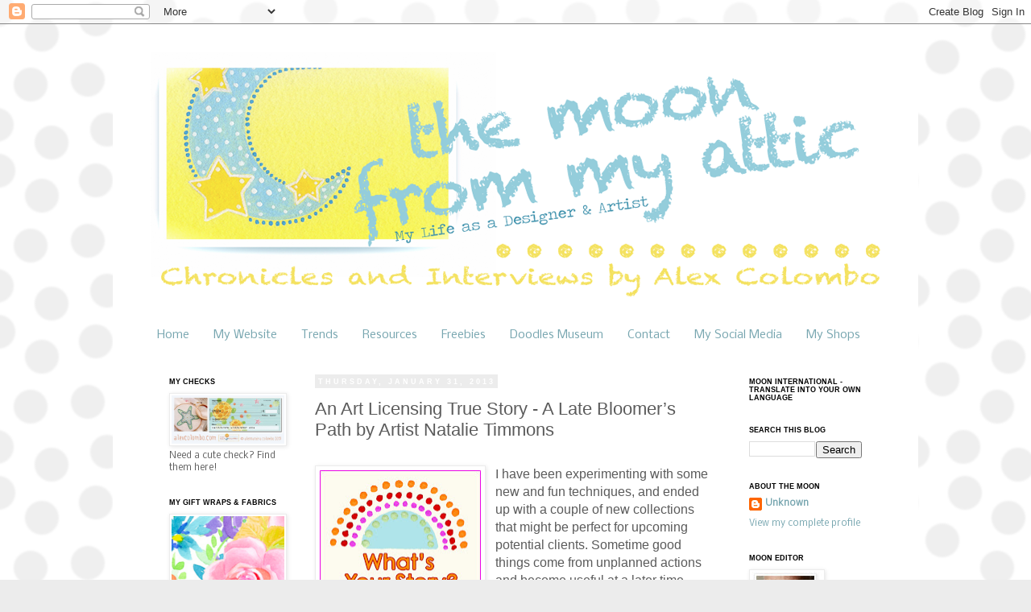

--- FILE ---
content_type: text/html; charset=UTF-8
request_url: http://creativeconceptsdesignstudio.blogspot.com/2013/01/an-art-licensing-true-story-late.html
body_size: 24495
content:
<!DOCTYPE html>
<html class='v2' dir='ltr' lang='en'>
<head>
<link href='https://www.blogger.com/static/v1/widgets/4128112664-css_bundle_v2.css' rel='stylesheet' type='text/css'/>
<meta content='width=1100' name='viewport'/>
<meta content='text/html; charset=UTF-8' http-equiv='Content-Type'/>
<meta content='blogger' name='generator'/>
<link href='http://creativeconceptsdesignstudio.blogspot.com/favicon.ico' rel='icon' type='image/x-icon'/>
<link href='http://creativeconceptsdesignstudio.blogspot.com/2013/01/an-art-licensing-true-story-late.html' rel='canonical'/>
<link rel="alternate" type="application/atom+xml" title="the moon from my attic - Atom" href="http://creativeconceptsdesignstudio.blogspot.com/feeds/posts/default" />
<link rel="alternate" type="application/rss+xml" title="the moon from my attic - RSS" href="http://creativeconceptsdesignstudio.blogspot.com/feeds/posts/default?alt=rss" />
<link rel="service.post" type="application/atom+xml" title="the moon from my attic - Atom" href="https://www.blogger.com/feeds/6030744098884392568/posts/default" />

<link rel="alternate" type="application/atom+xml" title="the moon from my attic - Atom" href="http://creativeconceptsdesignstudio.blogspot.com/feeds/7138792045911712895/comments/default" />
<!--Can't find substitution for tag [blog.ieCssRetrofitLinks]-->
<link href='https://blogger.googleusercontent.com/img/b/R29vZ2xl/AVvXsEiODYj8V5MsQSScF-EWNsWVHvOFR6ew94_1BbjwNWc9CHa85RxJGRV-QfyJt8S5vacg91tF4w1pXhfrV7lAKE7dzi1-b-Z72CUBw3RA1qeFh0kBzTGMW9eYy8mZyXxZh1oLMA4v90XGrsvD/s200/storyicon.jpg' rel='image_src'/>
<meta content='http://creativeconceptsdesignstudio.blogspot.com/2013/01/an-art-licensing-true-story-late.html' property='og:url'/>
<meta content='An Art Licensing True Story -  A Late Bloomer’s Path by Artist Natalie Timmons' property='og:title'/>
<meta content='    I have been experimenting with some new and fun techniques, and ended up with a couple of new collections that might be perfect for upco...' property='og:description'/>
<meta content='https://blogger.googleusercontent.com/img/b/R29vZ2xl/AVvXsEiODYj8V5MsQSScF-EWNsWVHvOFR6ew94_1BbjwNWc9CHa85RxJGRV-QfyJt8S5vacg91tF4w1pXhfrV7lAKE7dzi1-b-Z72CUBw3RA1qeFh0kBzTGMW9eYy8mZyXxZh1oLMA4v90XGrsvD/w1200-h630-p-k-no-nu/storyicon.jpg' property='og:image'/>
<title>the moon from my attic: An Art Licensing True Story -  A Late Bloomer&#8217;s Path by Artist Natalie Timmons</title>
<style type='text/css'>@font-face{font-family:'Nobile';font-style:normal;font-weight:400;font-display:swap;src:url(//fonts.gstatic.com/s/nobile/v19/m8JTjflSeaOVl1iGXa3WWrZNblOD.woff2)format('woff2');unicode-range:U+0301,U+0400-045F,U+0490-0491,U+04B0-04B1,U+2116;}@font-face{font-family:'Nobile';font-style:normal;font-weight:400;font-display:swap;src:url(//fonts.gstatic.com/s/nobile/v19/m8JTjflSeaOVl1iGV63WWrZNblOD.woff2)format('woff2');unicode-range:U+0100-02BA,U+02BD-02C5,U+02C7-02CC,U+02CE-02D7,U+02DD-02FF,U+0304,U+0308,U+0329,U+1D00-1DBF,U+1E00-1E9F,U+1EF2-1EFF,U+2020,U+20A0-20AB,U+20AD-20C0,U+2113,U+2C60-2C7F,U+A720-A7FF;}@font-face{font-family:'Nobile';font-style:normal;font-weight:400;font-display:swap;src:url(//fonts.gstatic.com/s/nobile/v19/m8JTjflSeaOVl1iGWa3WWrZNbg.woff2)format('woff2');unicode-range:U+0000-00FF,U+0131,U+0152-0153,U+02BB-02BC,U+02C6,U+02DA,U+02DC,U+0304,U+0308,U+0329,U+2000-206F,U+20AC,U+2122,U+2191,U+2193,U+2212,U+2215,U+FEFF,U+FFFD;}</style>
<style id='page-skin-1' type='text/css'><!--
/*
-----------------------------------------------
Blogger Template Style
Name:     Simple
Designer: Josh Peterson
URL:      www.noaesthetic.com
----------------------------------------------- */
/* Variable definitions
====================
<Variable name="keycolor" description="Main Color" type="color" default="#66bbdd"/>
<Group description="Page Text" selector="body">
<Variable name="body.font" description="Font" type="font"
default="normal normal 12px Arial, Tahoma, Helvetica, FreeSans, sans-serif"/>
<Variable name="body.text.color" description="Text Color" type="color" default="#222222"/>
</Group>
<Group description="Backgrounds" selector=".body-fauxcolumns-outer">
<Variable name="body.background.color" description="Outer Background" type="color" default="#66bbdd"/>
<Variable name="content.background.color" description="Main Background" type="color" default="#ffffff"/>
<Variable name="header.background.color" description="Header Background" type="color" default="transparent"/>
</Group>
<Group description="Links" selector=".main-outer">
<Variable name="link.color" description="Link Color" type="color" default="#2288bb"/>
<Variable name="link.visited.color" description="Visited Color" type="color" default="#888888"/>
<Variable name="link.hover.color" description="Hover Color" type="color" default="#33aaff"/>
</Group>
<Group description="Blog Title" selector=".header h1">
<Variable name="header.font" description="Font" type="font"
default="normal normal 60px Arial, Tahoma, Helvetica, FreeSans, sans-serif"/>
<Variable name="header.text.color" description="Title Color" type="color" default="#3399bb" />
</Group>
<Group description="Blog Description" selector=".header .description">
<Variable name="description.text.color" description="Description Color" type="color"
default="#777777" />
</Group>
<Group description="Tabs Text" selector=".tabs-inner .widget li a">
<Variable name="tabs.font" description="Font" type="font"
default="normal normal 14px Arial, Tahoma, Helvetica, FreeSans, sans-serif"/>
<Variable name="tabs.text.color" description="Text Color" type="color" default="#999999"/>
<Variable name="tabs.selected.text.color" description="Selected Color" type="color" default="#000000"/>
</Group>
<Group description="Tabs Background" selector=".tabs-outer .PageList">
<Variable name="tabs.background.color" description="Background Color" type="color" default="#f5f5f5"/>
<Variable name="tabs.selected.background.color" description="Selected Color" type="color" default="#eeeeee"/>
</Group>
<Group description="Post Title" selector="h3.post-title, .comments h4">
<Variable name="post.title.font" description="Font" type="font"
default="normal normal 22px Arial, Tahoma, Helvetica, FreeSans, sans-serif"/>
</Group>
<Group description="Date Header" selector=".date-header">
<Variable name="date.header.color" description="Text Color" type="color"
default="#5b5b5b"/>
<Variable name="date.header.background.color" description="Background Color" type="color"
default="transparent"/>
</Group>
<Group description="Post Footer" selector=".post-footer">
<Variable name="post.footer.text.color" description="Text Color" type="color" default="#666666"/>
<Variable name="post.footer.background.color" description="Background Color" type="color"
default="#f9f9f9"/>
<Variable name="post.footer.border.color" description="Shadow Color" type="color" default="#eeeeee"/>
</Group>
<Group description="Gadgets" selector="h2">
<Variable name="widget.title.font" description="Title Font" type="font"
default="normal bold 11px Arial, Tahoma, Helvetica, FreeSans, sans-serif"/>
<Variable name="widget.title.text.color" description="Title Color" type="color" default="#000000"/>
<Variable name="widget.alternate.text.color" description="Alternate Color" type="color" default="#999999"/>
</Group>
<Group description="Images" selector=".main-inner">
<Variable name="image.background.color" description="Background Color" type="color" default="#ffffff"/>
<Variable name="image.border.color" description="Border Color" type="color" default="#eeeeee"/>
<Variable name="image.text.color" description="Caption Text Color" type="color" default="#5b5b5b"/>
</Group>
<Group description="Accents" selector=".content-inner">
<Variable name="body.rule.color" description="Separator Line Color" type="color" default="#eeeeee"/>
<Variable name="tabs.border.color" description="Tabs Border Color" type="color" default="transparent"/>
</Group>
<Variable name="body.background" description="Body Background" type="background"
color="#ececec" default="$(color) none repeat scroll top left"/>
<Variable name="body.background.override" description="Body Background Override" type="string" default=""/>
<Variable name="body.background.gradient.cap" description="Body Gradient Cap" type="url"
default="url(//www.blogblog.com/1kt/simple/gradients_light.png)"/>
<Variable name="body.background.gradient.tile" description="Body Gradient Tile" type="url"
default="url(//www.blogblog.com/1kt/simple/body_gradient_tile_light.png)"/>
<Variable name="content.background.color.selector" description="Content Background Color Selector" type="string" default=".content-inner"/>
<Variable name="content.padding" description="Content Padding" type="length" default="10px"/>
<Variable name="content.padding.horizontal" description="Content Horizontal Padding" type="length" default="10px"/>
<Variable name="content.shadow.spread" description="Content Shadow Spread" type="length" default="40px"/>
<Variable name="content.shadow.spread.webkit" description="Content Shadow Spread (WebKit)" type="length" default="5px"/>
<Variable name="content.shadow.spread.ie" description="Content Shadow Spread (IE)" type="length" default="10px"/>
<Variable name="main.border.width" description="Main Border Width" type="length" default="0"/>
<Variable name="header.background.gradient" description="Header Gradient" type="url" default="none"/>
<Variable name="header.shadow.offset.left" description="Header Shadow Offset Left" type="length" default="-1px"/>
<Variable name="header.shadow.offset.top" description="Header Shadow Offset Top" type="length" default="-1px"/>
<Variable name="header.shadow.spread" description="Header Shadow Spread" type="length" default="1px"/>
<Variable name="header.padding" description="Header Padding" type="length" default="30px"/>
<Variable name="header.border.size" description="Header Border Size" type="length" default="1px"/>
<Variable name="header.bottom.border.size" description="Header Bottom Border Size" type="length" default="1px"/>
<Variable name="header.border.horizontalsize" description="Header Horizontal Border Size" type="length" default="0"/>
<Variable name="description.text.size" description="Description Text Size" type="string" default="140%"/>
<Variable name="tabs.margin.top" description="Tabs Margin Top" type="length" default="0" />
<Variable name="tabs.margin.side" description="Tabs Side Margin" type="length" default="30px" />
<Variable name="tabs.background.gradient" description="Tabs Background Gradient" type="url"
default="url(//www.blogblog.com/1kt/simple/gradients_light.png)"/>
<Variable name="tabs.border.width" description="Tabs Border Width" type="length" default="1px"/>
<Variable name="tabs.bevel.border.width" description="Tabs Bevel Border Width" type="length" default="1px"/>
<Variable name="date.header.padding" description="Date Header Padding" type="string" default="inherit"/>
<Variable name="date.header.letterspacing" description="Date Header Letter Spacing" type="string" default="inherit"/>
<Variable name="date.header.margin" description="Date Header Margin" type="string" default="inherit"/>
<Variable name="post.margin.bottom" description="Post Bottom Margin" type="length" default="25px"/>
<Variable name="image.border.small.size" description="Image Border Small Size" type="length" default="2px"/>
<Variable name="image.border.large.size" description="Image Border Large Size" type="length" default="5px"/>
<Variable name="page.width.selector" description="Page Width Selector" type="string" default=".region-inner"/>
<Variable name="page.width" description="Page Width" type="string" default="auto"/>
<Variable name="main.section.margin" description="Main Section Margin" type="length" default="15px"/>
<Variable name="main.padding" description="Main Padding" type="length" default="15px"/>
<Variable name="main.padding.top" description="Main Padding Top" type="length" default="30px"/>
<Variable name="main.padding.bottom" description="Main Padding Bottom" type="length" default="30px"/>
<Variable name="paging.background"
color="#ffffff"
description="Background of blog paging area" type="background"
default="transparent none no-repeat scroll top center"/>
<Variable name="footer.bevel" description="Bevel border length of footer" type="length" default="0"/>
<Variable name="mobile.background.overlay" description="Mobile Background Overlay" type="string"
default="transparent none repeat scroll top left"/>
<Variable name="mobile.background.size" description="Mobile Background Size" type="string" default="auto"/>
<Variable name="mobile.button.color" description="Mobile Button Color" type="color" default="#ffffff" />
<Variable name="startSide" description="Side where text starts in blog language" type="automatic" default="left"/>
<Variable name="endSide" description="Side where text ends in blog language" type="automatic" default="right"/>
*/
/* Content
----------------------------------------------- */
body, .body-fauxcolumn-outer {
font: normal normal 11px Nobile;
color: #5b5b5b;
background: #ececec url(https://blogger.googleusercontent.com/img/b/R29vZ2xl/AVvXsEihOqTcaFFKyTcIIqyb15MXeeFvj_TD3SetFTvg0pD6V1dda5z91eYkQZmNvA9-InUNcpWZPRIsyA9aI9W3FNJky2m2EE6vXOjNjR7t0scm2Lrh4nRHYs0uFn9w09wHPYbWFsxdW0AcalKj/s0/CCDSbackgroundAlt.gif) repeat scroll top left;
padding: 0 0 0 0;
}
html body .region-inner {
min-width: 0;
max-width: 100%;
width: auto;
}
a:link {
text-decoration:none;
color: #76a5af;
}
a:visited {
text-decoration:none;
color: #76a5af;
}
a:hover {
text-decoration:underline;
color: #cece54;
}
.body-fauxcolumn-outer .fauxcolumn-inner {
background: transparent none repeat scroll top left;
_background-image: none;
}
.body-fauxcolumn-outer .cap-top {
position: absolute;
z-index: 1;
height: 400px;
width: 100%;
background: #ececec url(https://blogger.googleusercontent.com/img/b/R29vZ2xl/AVvXsEihOqTcaFFKyTcIIqyb15MXeeFvj_TD3SetFTvg0pD6V1dda5z91eYkQZmNvA9-InUNcpWZPRIsyA9aI9W3FNJky2m2EE6vXOjNjR7t0scm2Lrh4nRHYs0uFn9w09wHPYbWFsxdW0AcalKj/s0/CCDSbackgroundAlt.gif) repeat scroll top left;
}
.body-fauxcolumn-outer .cap-top .cap-left {
width: 100%;
background: transparent none repeat-x scroll top left;
_background-image: none;
}
.content-outer {
-moz-box-shadow: 0 0 0 rgba(0, 0, 0, .15);
-webkit-box-shadow: 0 0 0 rgba(0, 0, 0, .15);
-goog-ms-box-shadow: 0 0 0 #333333;
box-shadow: 0 0 0 rgba(0, 0, 0, .15);
margin-bottom: 1px;
}
.content-inner {
padding: 10px 40px;
}
.content-inner {
background-color: #ffffff;
}
/* Header
----------------------------------------------- */
.header-outer {
background: transparent none repeat-x scroll 0 -400px;
_background-image: none;
}
.Header h1 {
font: normal normal 70px 'Trebuchet MS', Trebuchet, sans-serif;
color: #4d79a6;
text-shadow: 0 0 0 rgba(0, 0, 0, .2);
}
.Header h1 a {
color: #4d79a6;
}
.Header .description {
font-size: 18px;
color: transparent;
}
.header-inner .Header .titlewrapper {
padding: 22px 0;
}
.header-inner .Header .descriptionwrapper {
padding: 0 0;
}
/* Tabs
----------------------------------------------- */
.tabs-inner .section:first-child {
border-top: 0 solid transparent;
}
.tabs-inner .section:first-child ul {
margin-top: -1px;
border-top: 1px solid transparent;
border-left: 1px solid transparent;
border-right: 1px solid transparent;
}
.tabs-inner .widget ul {
background: transparent none repeat-x scroll 0 -800px;
_background-image: none;
border-bottom: 1px solid transparent;
margin-top: 0;
margin-left: -30px;
margin-right: -30px;
}
.tabs-inner .widget li a {
display: inline-block;
padding: .6em 1em;
font: normal normal 14px Nobile;
color: #76a5af;
border-left: 1px solid #ffffff;
border-right: 1px solid transparent;
}
.tabs-inner .widget li:first-child a {
border-left: none;
}
.tabs-inner .widget li.selected a, .tabs-inner .widget li a:hover {
color: #76a5af;
background-color: transparent;
text-decoration: none;
}
/* Columns
----------------------------------------------- */
.main-outer {
border-top: 0 solid transparent;
}
.fauxcolumn-left-outer .fauxcolumn-inner {
border-right: 1px solid transparent;
}
.fauxcolumn-right-outer .fauxcolumn-inner {
border-left: 1px solid transparent;
}
/* Headings
----------------------------------------------- */
h2 {
margin: 0 0 1em 0;
font: normal bold 9px 'Trebuchet MS', Trebuchet, sans-serif;
color: #000000;
text-transform: uppercase;
}
/* Widgets
----------------------------------------------- */
.widget .zippy {
color: #949494;
text-shadow: 2px 2px 1px rgba(0, 0, 0, .1);
}
.widget .popular-posts ul {
list-style: none;
}
/* Posts
----------------------------------------------- */
.date-header span {
background-color: #ececec;
color: #ffffff;
padding: 0.4em;
letter-spacing: 3px;
margin: inherit;
}
.main-inner {
padding-top: 35px;
padding-bottom: 65px;
}
.main-inner .column-center-inner {
padding: 0 0;
}
.main-inner .column-center-inner .section {
margin: 0 1em;
}
.post {
margin: 0 0 45px 0;
}
h3.post-title, .comments h4 {
font: normal normal 22px 'Trebuchet MS',Trebuchet,Verdana,sans-serif;
margin: .75em 0 0;
}
.post-body {
font-size: 110%;
line-height: 1.4;
position: relative;
}
.post-body img, .post-body .tr-caption-container, .Profile img, .Image img,
.BlogList .item-thumbnail img {
padding: 2px;
background: #ffffff;
border: 1px solid #ececec;
-moz-box-shadow: 1px 1px 5px rgba(0, 0, 0, .1);
-webkit-box-shadow: 1px 1px 5px rgba(0, 0, 0, .1);
box-shadow: 1px 1px 5px rgba(0, 0, 0, .1);
}
.post-body img, .post-body .tr-caption-container {
padding: 5px;
}
.post-body .tr-caption-container {
color: #666666;
}
.post-body .tr-caption-container img {
padding: 0;
background: transparent;
border: none;
-moz-box-shadow: 0 0 0 rgba(0, 0, 0, .1);
-webkit-box-shadow: 0 0 0 rgba(0, 0, 0, .1);
box-shadow: 0 0 0 rgba(0, 0, 0, .1);
}
.post-header {
margin: 0 0 1.5em;
line-height: 1.6;
font-size: 90%;
}
.post-footer {
margin: 20px -2px 0;
padding: 5px 10px;
color: #5b5b5b;
background-color: #ececec;
border-bottom: 1px solid #ececec;
line-height: 1.6;
font-size: 90%;
}
#comments .comment-author {
padding-top: 1.5em;
border-top: 1px solid transparent;
background-position: 0 1.5em;
}
#comments .comment-author:first-child {
padding-top: 0;
border-top: none;
}
.avatar-image-container {
margin: .2em 0 0;
}
#comments .avatar-image-container img {
border: 1px solid #ececec;
}
/* Comments
----------------------------------------------- */
.comments .comments-content .icon.blog-author {
background-repeat: no-repeat;
background-image: url([data-uri]);
}
.comments .comments-content .loadmore a {
border-top: 1px solid #949494;
border-bottom: 1px solid #949494;
}
.comments .comment-thread.inline-thread {
background-color: #ececec;
}
.comments .continue {
border-top: 2px solid #949494;
}
/* Accents
---------------------------------------------- */
.section-columns td.columns-cell {
border-left: 1px solid transparent;
}
.blog-pager {
background: transparent url(http://www.blogblog.com/1kt/simple/paging_dot.png) repeat-x scroll top center;
}
.blog-pager-older-link, .home-link,
.blog-pager-newer-link {
background-color: #ffffff;
padding: 5px;
}
.footer-outer {
border-top: 1px dashed #bbbbbb;
}
/* Mobile
----------------------------------------------- */
body.mobile  {
background-size: auto;
}
.mobile .body-fauxcolumn-outer {
background: transparent none repeat scroll top left;
}
.mobile .body-fauxcolumn-outer .cap-top {
background-size: 100% auto;
}
.mobile .content-outer {
-webkit-box-shadow: 0 0 3px rgba(0, 0, 0, .15);
box-shadow: 0 0 3px rgba(0, 0, 0, .15);
padding: 0 0;
}
body.mobile .AdSense {
margin: 0 -0;
}
.mobile .tabs-inner .widget ul {
margin-left: 0;
margin-right: 0;
}
.mobile .post {
margin: 0;
}
.mobile .main-inner .column-center-inner .section {
margin: 0;
}
.mobile .date-header span {
padding: 0.1em 10px;
margin: 0 -10px;
}
.mobile h3.post-title {
margin: 0;
}
.mobile .blog-pager {
background: transparent none no-repeat scroll top center;
}
.mobile .footer-outer {
border-top: none;
}
.mobile .main-inner, .mobile .footer-inner {
background-color: #ffffff;
}
.mobile-index-contents {
color: #5b5b5b;
}
.mobile-link-button {
background-color: #76a5af;
}
.mobile-link-button a:link, .mobile-link-button a:visited {
color: #ffffff;
}
.mobile .tabs-inner .section:first-child {
border-top: none;
}
.mobile .tabs-inner .PageList .widget-content {
background-color: transparent;
color: #76a5af;
border-top: 1px solid transparent;
border-bottom: 1px solid transparent;
}
.mobile .tabs-inner .PageList .widget-content .pagelist-arrow {
border-left: 1px solid transparent;
}

--></style>
<style id='template-skin-1' type='text/css'><!--
body {
min-width: 1000px;
}
.content-outer, .content-fauxcolumn-outer, .region-inner {
min-width: 1000px;
max-width: 1000px;
_width: 1000px;
}
.main-inner .columns {
padding-left: 200px;
padding-right: 200px;
}
.main-inner .fauxcolumn-center-outer {
left: 200px;
right: 200px;
/* IE6 does not respect left and right together */
_width: expression(this.parentNode.offsetWidth -
parseInt("200px") -
parseInt("200px") + 'px');
}
.main-inner .fauxcolumn-left-outer {
width: 200px;
}
.main-inner .fauxcolumn-right-outer {
width: 200px;
}
.main-inner .column-left-outer {
width: 200px;
right: 100%;
margin-left: -200px;
}
.main-inner .column-right-outer {
width: 200px;
margin-right: -200px;
}
#layout {
min-width: 0;
}
#layout .content-outer {
min-width: 0;
width: 800px;
}
#layout .region-inner {
min-width: 0;
width: auto;
}
body#layout div.add_widget {
padding: 8px;
}
body#layout div.add_widget a {
margin-left: 32px;
}
--></style>
<style>
    body {background-image:url(http\:\/\/2.bp.blogspot.com\/-F6uwlEvlQiU\/Tx-5A2CdCyI\/AAAAAAAACTw\/0LeFqHXFWjg\/s0\/CCDSbackgroundAlt.gif);}
    
@media (max-width: 200px) { body {background-image:url(http\:\/\/2.bp.blogspot.com\/-F6uwlEvlQiU\/Tx-5A2CdCyI\/AAAAAAAACTw\/0LeFqHXFWjg\/w200\/CCDSbackgroundAlt.gif);}}
@media (max-width: 400px) and (min-width: 201px) { body {background-image:url(http\:\/\/2.bp.blogspot.com\/-F6uwlEvlQiU\/Tx-5A2CdCyI\/AAAAAAAACTw\/0LeFqHXFWjg\/w400\/CCDSbackgroundAlt.gif);}}
@media (max-width: 800px) and (min-width: 401px) { body {background-image:url(http\:\/\/2.bp.blogspot.com\/-F6uwlEvlQiU\/Tx-5A2CdCyI\/AAAAAAAACTw\/0LeFqHXFWjg\/w800\/CCDSbackgroundAlt.gif);}}
@media (max-width: 1200px) and (min-width: 801px) { body {background-image:url(http\:\/\/2.bp.blogspot.com\/-F6uwlEvlQiU\/Tx-5A2CdCyI\/AAAAAAAACTw\/0LeFqHXFWjg\/w1200\/CCDSbackgroundAlt.gif);}}
/* Last tag covers anything over one higher than the previous max-size cap. */
@media (min-width: 1201px) { body {background-image:url(http\:\/\/2.bp.blogspot.com\/-F6uwlEvlQiU\/Tx-5A2CdCyI\/AAAAAAAACTw\/0LeFqHXFWjg\/w1600\/CCDSbackgroundAlt.gif);}}
  </style>
<link href='https://www.blogger.com/dyn-css/authorization.css?targetBlogID=6030744098884392568&amp;zx=64235aa1-14d5-4ed5-977e-e93e45db85db' media='none' onload='if(media!=&#39;all&#39;)media=&#39;all&#39;' rel='stylesheet'/><noscript><link href='https://www.blogger.com/dyn-css/authorization.css?targetBlogID=6030744098884392568&amp;zx=64235aa1-14d5-4ed5-977e-e93e45db85db' rel='stylesheet'/></noscript>
<meta name='google-adsense-platform-account' content='ca-host-pub-1556223355139109'/>
<meta name='google-adsense-platform-domain' content='blogspot.com'/>

<!-- data-ad-client=ca-pub-2436519393681165 -->

</head>
<body class='loading'>
<div class='navbar section' id='navbar' name='Navbar'><div class='widget Navbar' data-version='1' id='Navbar1'><script type="text/javascript">
    function setAttributeOnload(object, attribute, val) {
      if(window.addEventListener) {
        window.addEventListener('load',
          function(){ object[attribute] = val; }, false);
      } else {
        window.attachEvent('onload', function(){ object[attribute] = val; });
      }
    }
  </script>
<div id="navbar-iframe-container"></div>
<script type="text/javascript" src="https://apis.google.com/js/platform.js"></script>
<script type="text/javascript">
      gapi.load("gapi.iframes:gapi.iframes.style.bubble", function() {
        if (gapi.iframes && gapi.iframes.getContext) {
          gapi.iframes.getContext().openChild({
              url: 'https://www.blogger.com/navbar/6030744098884392568?po\x3d7138792045911712895\x26origin\x3dhttp://creativeconceptsdesignstudio.blogspot.com',
              where: document.getElementById("navbar-iframe-container"),
              id: "navbar-iframe"
          });
        }
      });
    </script><script type="text/javascript">
(function() {
var script = document.createElement('script');
script.type = 'text/javascript';
script.src = '//pagead2.googlesyndication.com/pagead/js/google_top_exp.js';
var head = document.getElementsByTagName('head')[0];
if (head) {
head.appendChild(script);
}})();
</script>
</div></div>
<div class='body-fauxcolumns'>
<div class='fauxcolumn-outer body-fauxcolumn-outer'>
<div class='cap-top'>
<div class='cap-left'></div>
<div class='cap-right'></div>
</div>
<div class='fauxborder-left'>
<div class='fauxborder-right'></div>
<div class='fauxcolumn-inner'>
</div>
</div>
<div class='cap-bottom'>
<div class='cap-left'></div>
<div class='cap-right'></div>
</div>
</div>
</div>
<div class='content'>
<div class='content-fauxcolumns'>
<div class='fauxcolumn-outer content-fauxcolumn-outer'>
<div class='cap-top'>
<div class='cap-left'></div>
<div class='cap-right'></div>
</div>
<div class='fauxborder-left'>
<div class='fauxborder-right'></div>
<div class='fauxcolumn-inner'>
</div>
</div>
<div class='cap-bottom'>
<div class='cap-left'></div>
<div class='cap-right'></div>
</div>
</div>
</div>
<div class='content-outer'>
<div class='content-cap-top cap-top'>
<div class='cap-left'></div>
<div class='cap-right'></div>
</div>
<div class='fauxborder-left content-fauxborder-left'>
<div class='fauxborder-right content-fauxborder-right'></div>
<div class='content-inner'>
<header>
<div class='header-outer'>
<div class='header-cap-top cap-top'>
<div class='cap-left'></div>
<div class='cap-right'></div>
</div>
<div class='fauxborder-left header-fauxborder-left'>
<div class='fauxborder-right header-fauxborder-right'></div>
<div class='region-inner header-inner'>
<div class='header section' id='header' name='Header'><div class='widget Header' data-version='1' id='Header1'>
<div id='header-inner'>
<a href='http://creativeconceptsdesignstudio.blogspot.com/' style='display: block'>
<img alt='the moon from my attic' height='360px; ' id='Header1_headerimg' src='https://blogger.googleusercontent.com/img/b/R29vZ2xl/AVvXsEgHfarZcRjwi5N4Db5MtIodmzHBkiOeoBZjoiSWt_G81_5W5IE9E-IAqxfRUPAx81LoksjreSuml5r0tJc_QaYZIbXR-MPvCv7fUKfARbXBmaUKmbt5GJgQr1Yai_AhYIb1wUXmnFs5VmDP/s1600/moonblogbanner+LOGO-yellow2014.png' style='display: block' width='1000px; '/>
</a>
</div>
</div></div>
</div>
</div>
<div class='header-cap-bottom cap-bottom'>
<div class='cap-left'></div>
<div class='cap-right'></div>
</div>
</div>
</header>
<div class='tabs-outer'>
<div class='tabs-cap-top cap-top'>
<div class='cap-left'></div>
<div class='cap-right'></div>
</div>
<div class='fauxborder-left tabs-fauxborder-left'>
<div class='fauxborder-right tabs-fauxborder-right'></div>
<div class='region-inner tabs-inner'>
<div class='tabs section' id='crosscol' name='Cross-Column'><div class='widget PageList' data-version='1' id='PageList1'>
<h2>Pages</h2>
<div class='widget-content'>
<ul>
<li>
<a href='http://creativeconceptsdesignstudio.blogspot.com/'>Home</a>
</li>
<li>
<a href='http://www.alexcolombo.com/'>My Website</a>
</li>
<li>
<a href='http://creativeconceptsdesignstudio.blogspot.com/p/2012-color-forecast.html'>Trends</a>
</li>
<li>
<a href='http://creativeconceptsdesignstudio.blogspot.com/p/resources.html'>Resources</a>
</li>
<li>
<a href='http://creativeconceptsdesignstudio.blogspot.com/p/free-downloads.html'>Freebies</a>
</li>
<li>
<a href='http://creativeconceptsdesignstudio.blogspot.com/p/artists-doodle-board.html'>Doodles Museum</a>
</li>
<li>
<a href='http://creativeconceptsdesignstudio.blogspot.com/p/get-in-touch.html'>Contact</a>
</li>
<li>
<a href='http://creativeconceptsdesignstudio.blogspot.com/p/my-social-media.html'>My Social Media</a>
</li>
<li>
<a href='http://creativeconceptsdesignstudio.blogspot.com/p/my-shops.html'>My Shops</a>
</li>
</ul>
<div class='clear'></div>
</div>
</div></div>
<div class='tabs no-items section' id='crosscol-overflow' name='Cross-Column 2'></div>
</div>
</div>
<div class='tabs-cap-bottom cap-bottom'>
<div class='cap-left'></div>
<div class='cap-right'></div>
</div>
</div>
<div class='main-outer'>
<div class='main-cap-top cap-top'>
<div class='cap-left'></div>
<div class='cap-right'></div>
</div>
<div class='fauxborder-left main-fauxborder-left'>
<div class='fauxborder-right main-fauxborder-right'></div>
<div class='region-inner main-inner'>
<div class='columns fauxcolumns'>
<div class='fauxcolumn-outer fauxcolumn-center-outer'>
<div class='cap-top'>
<div class='cap-left'></div>
<div class='cap-right'></div>
</div>
<div class='fauxborder-left'>
<div class='fauxborder-right'></div>
<div class='fauxcolumn-inner'>
</div>
</div>
<div class='cap-bottom'>
<div class='cap-left'></div>
<div class='cap-right'></div>
</div>
</div>
<div class='fauxcolumn-outer fauxcolumn-left-outer'>
<div class='cap-top'>
<div class='cap-left'></div>
<div class='cap-right'></div>
</div>
<div class='fauxborder-left'>
<div class='fauxborder-right'></div>
<div class='fauxcolumn-inner'>
</div>
</div>
<div class='cap-bottom'>
<div class='cap-left'></div>
<div class='cap-right'></div>
</div>
</div>
<div class='fauxcolumn-outer fauxcolumn-right-outer'>
<div class='cap-top'>
<div class='cap-left'></div>
<div class='cap-right'></div>
</div>
<div class='fauxborder-left'>
<div class='fauxborder-right'></div>
<div class='fauxcolumn-inner'>
</div>
</div>
<div class='cap-bottom'>
<div class='cap-left'></div>
<div class='cap-right'></div>
</div>
</div>
<!-- corrects IE6 width calculation -->
<div class='columns-inner'>
<div class='column-center-outer'>
<div class='column-center-inner'>
<div class='main section' id='main' name='Main'><div class='widget Blog' data-version='1' id='Blog1'>
<div class='blog-posts hfeed'>

          <div class="date-outer">
        
<h2 class='date-header'><span>Thursday, January 31, 2013</span></h2>

          <div class="date-posts">
        
<div class='post-outer'>
<div class='post hentry uncustomized-post-template' itemprop='blogPost' itemscope='itemscope' itemtype='http://schema.org/BlogPosting'>
<meta content='https://blogger.googleusercontent.com/img/b/R29vZ2xl/AVvXsEiODYj8V5MsQSScF-EWNsWVHvOFR6ew94_1BbjwNWc9CHa85RxJGRV-QfyJt8S5vacg91tF4w1pXhfrV7lAKE7dzi1-b-Z72CUBw3RA1qeFh0kBzTGMW9eYy8mZyXxZh1oLMA4v90XGrsvD/s200/storyicon.jpg' itemprop='image_url'/>
<meta content='6030744098884392568' itemprop='blogId'/>
<meta content='7138792045911712895' itemprop='postId'/>
<a name='7138792045911712895'></a>
<h3 class='post-title entry-title' itemprop='name'>
An Art Licensing True Story -  A Late Bloomer&#8217;s Path by Artist Natalie Timmons
</h3>
<div class='post-header'>
<div class='post-header-line-1'></div>
</div>
<div class='post-body entry-content' id='post-body-7138792045911712895' itemprop='description articleBody'>
<br />
<div class="separator" style="clear: both; text-align: center;">
<a href="https://blogger.googleusercontent.com/img/b/R29vZ2xl/AVvXsEiODYj8V5MsQSScF-EWNsWVHvOFR6ew94_1BbjwNWc9CHa85RxJGRV-QfyJt8S5vacg91tF4w1pXhfrV7lAKE7dzi1-b-Z72CUBw3RA1qeFh0kBzTGMW9eYy8mZyXxZh1oLMA4v90XGrsvD/s1600/storyicon.jpg" imageanchor="1" style="clear: left; float: left; margin-bottom: 1em; margin-right: 1em;"><img border="0" height="163" src="https://blogger.googleusercontent.com/img/b/R29vZ2xl/AVvXsEiODYj8V5MsQSScF-EWNsWVHvOFR6ew94_1BbjwNWc9CHa85RxJGRV-QfyJt8S5vacg91tF4w1pXhfrV7lAKE7dzi1-b-Z72CUBw3RA1qeFh0kBzTGMW9eYy8mZyXxZh1oLMA4v90XGrsvD/s200/storyicon.jpg" width="200" /></a></div>
<div class="p1">
<span style="font-family: Trebuchet MS, sans-serif; font-size: medium;">I have been experimenting with some new and fun techniques, and ended up with a couple of new collections that might be perfect for upcoming potential clients. Sometime good things come from unplanned actions and become useful at a later time, when the right time comes.</span></div>
<div class="p1">
<span class="s1" style="font-family: Trebuchet MS, sans-serif;"><br /></span>
<span class="s1" style="font-family: Trebuchet MS, sans-serif; font-size: medium;">This is just like the experience of today's guest artist <a href="http://www.natalietimmons.com/">Natalie Timmons</a>, who says she is a late bloomer as far as art and art licensing go. She also adds, "The first half of my life I enjoyed a very successful career in marketing communications and graphic design while raising an amazing son with my husband. Ten months before I turned 50, I left a full-time job to return to consulting part-time so I could seriously pursue my art and art licensing. Something inside me kept telling me 'now was the time.' My friends thought I was nuts to leave a good job in this economy. But I've never pursued things in the normal way and tend to follow my heart. Not willy-nilly, mind you. I saved my pennies, so I'd have a financial cushion."</span><br />
<span style="font-family: 'Trebuchet MS', sans-serif;"><br /></span>
<span style="font-family: 'Trebuchet MS', sans-serif; font-size: medium;">As it turned out, she was lucky enough to leave the job she had with a contract already in hand. "I've had the best of both worlds this past year working part-time as a project manager for a global website project and part-time on my art" - she adds.</span></div>
<div class="p2">
<br />
<span class="s1"></span></div>
<div class="p2">
<span class="s1"></span></div>
<table cellpadding="0" cellspacing="0" class="tr-caption-container" style="float: left; margin-right: 1em; text-align: left;"><tbody>
<tr><td style="text-align: center;"><a href="https://blogger.googleusercontent.com/img/b/R29vZ2xl/AVvXsEjnytYYGdjEBYyRQXTcFgDOjtOgsdlP3lEjzep4xvEOYPWx6JMOhM6IdkK2awZmNsphv06cWjXWVq4ltXVSaMxTMqI6TarZVJ_91Uv0eE_4ot_vu-cZ-caqTrCGyQlAKZsKhvbjfijQjQht/s1600/Love-Them-Apples-KitchenSet-Natalie-Timmons.png" imageanchor="1" style="clear: left; margin-bottom: 1em; margin-left: auto; margin-right: auto;"><img border="0" height="240" src="https://blogger.googleusercontent.com/img/b/R29vZ2xl/AVvXsEjnytYYGdjEBYyRQXTcFgDOjtOgsdlP3lEjzep4xvEOYPWx6JMOhM6IdkK2awZmNsphv06cWjXWVq4ltXVSaMxTMqI6TarZVJ_91Uv0eE_4ot_vu-cZ-caqTrCGyQlAKZsKhvbjfijQjQht/s320/Love-Them-Apples-KitchenSet-Natalie-Timmons.png" width="320" /></a></td></tr>
<tr><td class="tr-caption" style="text-align: right;"><i><span style="font-size: xx-small;">&#169; Natalie Timmons</span></i></td></tr>
</tbody></table>
<div class="p1">
<span class="s1" style="font-family: Trebuchet MS, sans-serif; font-size: medium;">I asked Natalie how she discovered art licensing. She replied, "I've always been a huge fan of Mary Engelbreit, Marjolein Bastin, Kathy Davis, Amy Brown, Debbie Mumm, and Susan Winget. In fact, our first floor bathroom is a shrine to Mary Engelbreit. It has a pretty black and white checked border that I sponge painted by hand, five of my favorite ME calendar prints framed in black, a display of ME collectibles and a floor canvas that I designed and hand painted with Mary's trademark cherries and a black and white border."</span></div>
<div class="p2">
<span style="font-family: Trebuchet MS, sans-serif;"><span class="s1"></span><br /></span></div>
<div class="p1">
<span class="s1" style="font-family: Trebuchet MS, sans-serif; font-size: medium;">Natalie thinks the catalyst was an article she read about Kathy Davis in the September 2009 issue of <a href="http://www.kathydavis.com/kdsassets/newsandevents/KD_More_09-2009.pdf">More Magazine</a>. "After reading Kathy&#8217;s inspirational story, I started gobbling up everything in sight about art licensing. I read every website, blog and book I could get my hands on. I also started dabbling in sketching and painting my own designs."</span></div>
<div class="p2">
<span class="s1"></span><br /></div>
<table cellpadding="0" cellspacing="0" class="tr-caption-container" style="float: right; margin-left: 1em; text-align: right;"><tbody>
<tr><td style="text-align: center;"><a href="https://blogger.googleusercontent.com/img/b/R29vZ2xl/AVvXsEgcPf_8mQiALl4tTBCoSDwytn9gJsZIsu1W24Fkf4jyG5QZQx8pE0QT79CYe0xnkhoPlRykDwew827JJ9wTFoRr8BFKzLXQMJZNn4FNudSc03wpotvtzqKzQJNTFS5nRMan2QY-RbIJHQv4/s1600/Cowboy-Christmas-Snowmen-Sweet-Natalie-Timmons.png" imageanchor="1" style="clear: right; margin-bottom: 1em; margin-left: auto; margin-right: auto;"><img border="0" height="320" src="https://blogger.googleusercontent.com/img/b/R29vZ2xl/AVvXsEgcPf_8mQiALl4tTBCoSDwytn9gJsZIsu1W24Fkf4jyG5QZQx8pE0QT79CYe0xnkhoPlRykDwew827JJ9wTFoRr8BFKzLXQMJZNn4FNudSc03wpotvtzqKzQJNTFS5nRMan2QY-RbIJHQv4/s320/Cowboy-Christmas-Snowmen-Sweet-Natalie-Timmons.png" width="198" /></a></td></tr>
<tr><td class="tr-caption" style="text-align: right;"><i><span style="font-size: xx-small;">&#169; Natalie Timmons</span></i></td></tr>
</tbody></table>
<div class="p1">
<span class="s1" style="font-family: Trebuchet MS, sans-serif; font-size: medium;">In early 2010, she had a one-hour consultant with <a href="http://www.caroleldridgedesigns.com/2012-home.html">Carol Eldrige</a> to see if her art was appropriate for art licensing. "I'm almost embarrassed to say I brought about 20 frogs and a few other paintings to the meeting. Carol thoughtfully reviewed them all and basically said, 'You're going to need a lot more than frogs'. She was a sweetheart and gave me solid next steps to pursue as far as expanding my portfolio."</span></div>
<div class="p2">
<span style="font-family: Trebuchet MS, sans-serif;"><span class="s1"></span><br /></span></div>
<div class="p1">
<span class="s1" style="font-family: Trebuchet MS, sans-serif; font-size: medium;">In September 2010, Natalie left her job and diligently began sketching and painting new designs for her portfolio. After five months as a part-time artist she created about 5 small collections, she says. "At that point, I wasn't sure if I was heading the right direction so I signed up with Tara Reed for 6 coaching sessions. I can't say enough about <a href="http://www.artlicensinginfo.com/coaching.html">Tara Reed Coaching</a>. Her coaching approach is detail oriented and fantastic. I really feel I cut out a lot of trial and error by coaching with Tara. Using my expertise in marketing and what I learned from Tara and <a href="http://joanbeiriger.blogspot.com/">Joan Beiriger&#8217;s Blog</a>, I spiffed up my approach so much that one agent said my sell sheet presentation was one of the best she'd ever seen. This inspired me to create a free eGuide on <a href="http://natalietimmons.com/how-to-create-a-killer-sell-sheet-for-artists/">How to Create Killer Sell Sheets for Artists</a>."</span></div>
<div class="p2">
<br /></div>
<table cellpadding="0" cellspacing="0" class="tr-caption-container" style="float: left; margin-right: 1em; text-align: left;"><tbody>
<tr><td style="text-align: center;"><a href="https://blogger.googleusercontent.com/img/b/R29vZ2xl/AVvXsEh_W4Mi4gIQwNh-lLk75-n7r9gzYVFW6Qt34oc2JKcznj_5zqhCB3ea2XEY0nOgdlgOX7QmQ76x2Dr1AljKYNsNr9GB6bE816b4traxvSDeW0Uex0wE4w5V7mXaJmsCXzpD5OsN1xv8sQ_c/s1600/Bee-balm-phone-covers-Natalie-Timmons.jpg" imageanchor="1" style="clear: left; margin-bottom: 1em; margin-left: auto; margin-right: auto;"><img border="0" height="271" src="https://blogger.googleusercontent.com/img/b/R29vZ2xl/AVvXsEh_W4Mi4gIQwNh-lLk75-n7r9gzYVFW6Qt34oc2JKcznj_5zqhCB3ea2XEY0nOgdlgOX7QmQ76x2Dr1AljKYNsNr9GB6bE816b4traxvSDeW0Uex0wE4w5V7mXaJmsCXzpD5OsN1xv8sQ_c/s320/Bee-balm-phone-covers-Natalie-Timmons.jpg" width="320" /></a></td></tr>
<tr><td class="tr-caption" style="text-align: right;"><i><span style="font-size: xx-small;">&#169; Natalie Timmons</span></i></td></tr>
</tbody></table>
<div class="p1">
<span class="s1" style="font-family: Trebuchet MS, sans-serif; font-size: medium;">Natalie also walked Surtex for the first time in May 2012. Surtex was a fantastic experience for her - finally in one place was all her favorite art and many of her favorite artists, she added. "I was in heaven. I also attended all ten workshops which I found extremely informative. If you missed the workshops you can read the <a href="http://natalietimmons.com/surtex-2012-conference-recap/">Surtex 2012 Conference Re-cap</a> on my Creative Leaps Blog."</span></div>
<div class="p2">
<span style="font-family: Trebuchet MS, sans-serif;"><span class="s1"></span><br /></span></div>
<div class="p1">
<span class="s1" style="font-family: Trebuchet MS, sans-serif; font-size: medium;">It's now been 14 months since she began her art licensing pursuit. "I've finished ten collections with a total of 108 icons, 205 mockups, 165 patterns, 29 borders and 4 designs or 511 art elements. Half of the collections are rather large, so my goal from now until Surtex is to create smaller collections to show a larger variety of themes. This will be my first time exhibiting at Surtex. I am equal parts exited and scared to death!!"</span></div>
<div class="p2">
<br /></div>
<div class="p1">
<span class="s1" style="font-family: Trebuchet MS, sans-serif; font-size: medium;">Natalie tells us more about her art licensing adventure: "I am unapologetically perky and so is my art. My tagline is 'Contagiously happy nature and animal art.' My inspiration comes from my gardens, walks in the countryside and the sweet spirit of animals. The work of other artists can also spark a creative fire."</span></div>
<div class="p2">
<span style="font-family: Trebuchet MS, sans-serif;"><span class="s1"></span><br /></span></div>
<div class="p1">
<span class="s1" style="font-family: Trebuchet MS, sans-serif; font-size: medium;">She hand paints her art elements or designs in watercolor, pen and ink, scans the paintings, and then manipulates them in Photoshop to create designs, patterns, borders and mockups. Her last collection, called <a href="http://natalietimmons.com/portfolio/rooster-art/">Rooster Country</a>, was her first attempt at digital painting. "It was a blast! I sketched the 4 roosters, drew their interior patterns and outlined them with a black Micron pen. Then, I scanned and digitally painted them in Photoshop. I really enjoyed the flexibility of being able to change colors without having to redo the whole painting. It was liberating!"</span></div>
<div class="p2">
<span class="s1"><b></b></span><br /></div>
<table cellpadding="0" cellspacing="0" class="tr-caption-container" style="float: left; margin-right: 1em; text-align: left;"><tbody>
<tr><td style="text-align: center;"><a href="https://blogger.googleusercontent.com/img/b/R29vZ2xl/AVvXsEh2e0Oo7PLZFARlghZ1TwysYak_aIuE_EnbVazHK3-nNTBlSXqaICFfPw12yn76BpKB2rThnH7c7N9hxTJTV52eBY3kInw2FnoWLo6lpan47QRJWIymvPjgSljaBqhFV-r44mgHRFuqms2v/s1600/Rooster-Country-Design-Natalie-Timmons.jpg" imageanchor="1" style="clear: left; margin-bottom: 1em; margin-left: auto; margin-right: auto;"><img border="0" height="217" src="https://blogger.googleusercontent.com/img/b/R29vZ2xl/AVvXsEh2e0Oo7PLZFARlghZ1TwysYak_aIuE_EnbVazHK3-nNTBlSXqaICFfPw12yn76BpKB2rThnH7c7N9hxTJTV52eBY3kInw2FnoWLo6lpan47QRJWIymvPjgSljaBqhFV-r44mgHRFuqms2v/s320/Rooster-Country-Design-Natalie-Timmons.jpg" width="320" /></a></td></tr>
<tr><td class="tr-caption" style="text-align: right;"><i><span style="font-size: xx-small;">&#169; Natalie Timmons</span></i></td></tr>
</tbody></table>
<div class="p1">
<span class="s1" style="font-family: Trebuchet MS, sans-serif; font-size: medium;">"You (Alex), Cherish Flieder and few others have mentioned the value you've gotten from art licensing groups. I couldn't find a group like that on the East Coast, so I started one. Although I am very blessed to have incredibly supportive family members and friends, none of them are artists. And, I felt surrounding myself with like-minded people was very important. The first meeting of the <a href="http://natalietimmons.com/news/art-licensing-group-of-new-hampshire/">Art Licensing Group of New Hampshire</a> was in June and we now have 12 members."</span></div>
<div class="p2">
<span style="font-family: Trebuchet MS, sans-serif;"><span class="s1"></span><br /></span></div>
<div class="p1">
<span class="s1" style="font-family: Trebuchet MS, sans-serif; font-size: medium;">Natalie runs the group similar to a Mastermind group, she says. "I'm a bit of stickler about the members setting and achieving small doable goals. I really believe that taking small progressive steps towards a dream is better than setting off in some vague direction. It's just too easy for life to get in the way of such a wishy-washy undertaking. Each month the members set a goal. I route the list of goals to the members and we hold that intention for each other until the next meeting."</span></div>
<div class="p2">
<span class="s1"></span><br /></div>
<table cellpadding="0" cellspacing="0" class="tr-caption-container" style="float: right; margin-left: 1em; text-align: right;"><tbody>
<tr><td style="text-align: center;"><a href="https://blogger.googleusercontent.com/img/b/R29vZ2xl/AVvXsEgcRequ-XXNhXvI5urlXob0JngummKnaS6sqyYqx982sgHT3pNRK3RBenG9FMUZpqViWIGG51cHTaA3SF0s6UEdBsZEILZ01MZv_ZB8CsVHAgizyKMC8vGJrqfV9u2uA9-8yNjZyenecxPQ/s1600/Owl-at-the-Moon-Collection-Natalie-Timmons.png" imageanchor="1" style="clear: right; margin-bottom: 1em; margin-left: auto; margin-right: auto;"><img border="0" height="230" src="https://blogger.googleusercontent.com/img/b/R29vZ2xl/AVvXsEgcRequ-XXNhXvI5urlXob0JngummKnaS6sqyYqx982sgHT3pNRK3RBenG9FMUZpqViWIGG51cHTaA3SF0s6UEdBsZEILZ01MZv_ZB8CsVHAgizyKMC8vGJrqfV9u2uA9-8yNjZyenecxPQ/s320/Owl-at-the-Moon-Collection-Natalie-Timmons.png" width="320" /></a></td></tr>
<tr><td class="tr-caption" style="text-align: right;"><i><span style="font-size: xx-small;">&#169; Natalie Timmons</span></i></td></tr>
</tbody></table>
<div class="p1">
<span class="s1" style="font-family: Trebuchet MS, sans-serif; font-size: medium;">Her group addresses the concrete aspects of art licensing such as how many pieces should one have in a collection, do they need an agent, copyright law and contracts, marketing, etc. She also adds, "But for some of us, it's not knowledge or lack of talent that holds us back from our dreams; it's our inner gremlins such as fear, low self-esteem or the negative stories we tell ourselves. We tackle those issues too by sharing techniques for overcoming resistance, designing our ideal day, and giving each other support and encouragement &#8230; or a gentle kick in the but.</span></div>
<div class="p2">
<span style="font-family: Trebuchet MS, sans-serif;"><br /></span>
<span class="s1" style="font-family: Trebuchet MS, sans-serif;"></span></div>
<div class="p2">
<span class="s1" style="font-family: Trebuchet MS, sans-serif;"></span></div>
<div class="separator" style="clear: both; text-align: center;">
</div>
<div class="p1">
<span class="s1" style="font-family: Trebuchet MS, sans-serif; font-size: medium;">"It has been amazing and wonderful to witness all the information sharing and encouragement that goes on in the group. In just six months one of the members found and signed with an agent. While other members have created new websites or gotten really focused and productive in their creative output."</span></div>
<div class="p2">
<br /></div>
<div class="p1">
<span class="s1" style="font-family: Trebuchet MS, sans-serif; font-size: medium;">Natalie also says she secretly wanted to be an artist. "However, when I was young I never thought I was creative. I had friends that could draw amazing things. But drawing never came easy to me so I tried other things like crotchet, tin punching, cross-stitch, quilting, poetry and creative writing.</span></div>
<div class="p2">
<span class="s1"></span><br /></div>
<table cellpadding="0" cellspacing="0" class="tr-caption-container" style="float: left; margin-right: 1em; text-align: left;"><tbody>
<tr><td style="text-align: center;"><a href="https://blogger.googleusercontent.com/img/b/R29vZ2xl/AVvXsEgqtYG-qZ1bBfO8xMM066fFWGXLhUE-0hueiOUoiCIjNAQkUW-PYaitzQr5m6T5RU-tJXFEpYTOLgMBScC8qkJP5DlLZLpjSnX3pjGRGNSoijvXSqk_kJHwaTMHYGsm91N4IsQtGpmqH-DF/s1600/Garden-Wheels-PC-Natalie-Timmons.jpg" imageanchor="1" style="clear: left; margin-bottom: 1em; margin-left: auto; margin-right: auto;"><img border="0" height="229" src="https://blogger.googleusercontent.com/img/b/R29vZ2xl/AVvXsEgqtYG-qZ1bBfO8xMM066fFWGXLhUE-0hueiOUoiCIjNAQkUW-PYaitzQr5m6T5RU-tJXFEpYTOLgMBScC8qkJP5DlLZLpjSnX3pjGRGNSoijvXSqk_kJHwaTMHYGsm91N4IsQtGpmqH-DF/s320/Garden-Wheels-PC-Natalie-Timmons.jpg" width="320" /></a></td></tr>
<tr><td class="tr-caption" style="text-align: right;"><i><span style="font-size: xx-small;">&#169; Natalie Timmons</span></i></td></tr>
</tbody></table>
<div class="p1">
<span class="s1" style="font-family: Trebuchet MS, sans-serif; font-size: medium;">They say, 'what you want, wants you' and I think my secret yearning to be an artist attracted me to a creative industry like advertising and marketing and kept me dabbling my way through a variety of creative hobbies until I was ready to own up to being an artist."</span></div>
<div class="p2">
<span style="font-family: Trebuchet MS, sans-serif;"><span class="s1"></span><br /></span></div>
<div class="p1">
<span class="s1" style="font-family: Trebuchet MS, sans-serif; font-size: medium;">When she was 22, she took a decorative painting class at the Creative Cricket in Stratham, NH. The classes were essentially paint by numbers but she was hooked on paint. She painted signs, stools, and holiday decorations. She continues, "Although I've moved well beyond painting other people's designs, I learned a lot about paint and brush control from those early years. I used to practice my decorative strokes while watching TV with my young son at night.</span></div>
<div class="p2">
<br />
<span class="s1"></span></div>
<div class="p2">
<span class="s1"></span></div>
<table cellpadding="0" cellspacing="0" class="tr-caption-container" style="float: right; margin-left: 1em; text-align: right;"><tbody>
<tr><td style="text-align: center;"><a href="https://blogger.googleusercontent.com/img/b/R29vZ2xl/AVvXsEhGtdBBQheUARsQzHd24LcaCTgyrwUBqTZueLdeB3D61J0N8ZgfKs0ms1U90zYjClNKvxz5N6ssRQAvui7T3iaUYWIOjRNpclBhE2XpDxUuY81bKSI2KD7083hJjMJJD1kTHZk8dFRJe41D/s1600/Christmas-Cows-Natalie-Timmons.jpg" imageanchor="1" style="clear: right; margin-bottom: 1em; margin-left: auto; margin-right: auto;"><img border="0" height="207" src="https://blogger.googleusercontent.com/img/b/R29vZ2xl/AVvXsEhGtdBBQheUARsQzHd24LcaCTgyrwUBqTZueLdeB3D61J0N8ZgfKs0ms1U90zYjClNKvxz5N6ssRQAvui7T3iaUYWIOjRNpclBhE2XpDxUuY81bKSI2KD7083hJjMJJD1kTHZk8dFRJe41D/s320/Christmas-Cows-Natalie-Timmons.jpg" width="320" /></a></td></tr>
<tr><td class="tr-caption" style="text-align: right;"><i><span style="font-size: xx-small;">&#169; Natalie Timmons</span></i></td></tr>
</tbody></table>
<div class="p1">
<span class="s1" style="font-family: Trebuchet MS, sans-serif; font-size: medium;">I took my first watercolor class about ten years later. When I walked into the first class, everyone had an easel and the instructor pointed to a detailed landscape and said draw this. I thought, 'Oh boy, this is a real art class!' From then on, watercolor has been my medium of choice. In fact, I wouldn't touch my acrylics for two years because the whole approach to watercolor was so different. In acrylics, I painted darks to lights. With watercolor, I had to reserve the whites and lights."</span></div>
<div class="p2">
<span style="font-family: Trebuchet MS, sans-serif;"><span class="s1"></span><br /></span></div>
<div class="p1">
<span class="s1" style="font-family: Trebuchet MS, sans-serif; font-size: medium;">Slowly but surely Natalie began painting her own compositions, mostly landscapes, home portraits, and floor mats. In October 2009, she sketched and painted her first frog. "Why is a little frog so exciting? Well, I was trying to channel the light, sweet style of <a href="http://rachelleannemiller.com/">Rachelle Ann Miller</a> whose work I adore. But, my little frog painting came out nothing like her work. My colors are higher key and much more saturated. It was also hand-painted rather than digitally rendered."</span></div>
<div class="p2">
<span class="s1"></span><br /></div>
<table cellpadding="0" cellspacing="0" class="tr-caption-container" style="float: left; margin-right: 1em; text-align: left;"><tbody>
<tr><td style="text-align: center;"><a href="https://blogger.googleusercontent.com/img/b/R29vZ2xl/AVvXsEjmPQiScAEvSuPu2A8NRGcg1YmR8T8yVsgr1WAzROAcLoQ31hKlllN3oXLzAvGFYWa47r5If0wzlV_Y0AoktsZfJ7_1mKDTivhIBWgvnxWXXUbogwQ1otz7zriUJsXp80TZBqP2IyHV0PuL/s1600/First-Frog-Natalie-Timmons.png" imageanchor="1" style="clear: left; margin-bottom: 1em; margin-left: auto; margin-right: auto;"><img border="0" height="316" src="https://blogger.googleusercontent.com/img/b/R29vZ2xl/AVvXsEjmPQiScAEvSuPu2A8NRGcg1YmR8T8yVsgr1WAzROAcLoQ31hKlllN3oXLzAvGFYWa47r5If0wzlV_Y0AoktsZfJ7_1mKDTivhIBWgvnxWXXUbogwQ1otz7zriUJsXp80TZBqP2IyHV0PuL/s320/First-Frog-Natalie-Timmons.png" width="320" /></a></td></tr>
<tr><td class="tr-caption" style="text-align: right;"><i><span style="font-size: xx-small;">&#169; Natalie Timmons</span></i></td></tr>
</tbody></table>
<div class="p2">
<span style="font-family: Trebuchet MS, sans-serif; font-size: medium;">"No matter", she says, "the important thing is that I became obsessed with painting happy little frogs. And, it was in sketching and painting frogs that I gained a lot more confidence in creating my own designs. More importantly I discovered my sweet spot &#8211; a way to marry two skills that I love &#8211; graphic design and painting. So, in a strange and wonderful way, my cute little frogs led me to the possibilities of illustration and art licensing."</span></div>
<div class="p2">
<span style="font-family: Trebuchet MS, sans-serif;"><span class="s1"></span><br /></span></div>
<div class="p1">
<span class="s1" style="font-family: Trebuchet MS, sans-serif; font-size: medium;">These days, her primary goal is to keep designing and painting a greater variety of images and themes so her style and voice evolve more strongly. "I'm a firm believer that my art, and my heart, will show me the way."</span></div>
<div class="p2">
<span style="font-family: Trebuchet MS, sans-serif;"><span class="s1"></span><br /></span></div>
<div class="p1">
<span class="s1" style="font-family: Trebuchet MS, sans-serif; font-size: medium;">You can learn more about Natalie at:</span></div>
<div class="p2">
<span style="font-family: Trebuchet MS, sans-serif;"><span class="s1"></span><br /></span></div>
<div class="p3">
<span class="s2" style="font-family: Trebuchet MS, sans-serif; font-size: medium;">Website: <a href="http://natalietimmons.com/">NatalieTimmons.com</a></span></div>
<div class="p3">
<span class="s2" style="font-family: Trebuchet MS, sans-serif; font-size: medium;">LinkedIn: <a href="http://www.linkedin.com/in/natalietimmons">www.linkedin.com/in/natalietimmons</a></span></div>
<div class="p3">
<span class="s2" style="font-family: Trebuchet MS, sans-serif; font-size: medium;">Twitter: <a href="http://twitter.com/natalietimmons">twitter.com/natalietimmons</a></span></div>
<div class="p3">
<span class="s2" style="font-family: Trebuchet MS, sans-serif; font-size: medium;">FaceBook: <a href="https://www.facebook.com/NatalieTimmonsDesigns">www.facebook.com/NatalieTimmonsDesigns</a></span></div>
<div class="p2">
<span class="s1"></span><br /></div>
<div style='clear: both;'></div>
</div>
<div class='post-footer'>
<div class='post-footer-line post-footer-line-1'>
<span class='post-author vcard'>
Posted by
<span class='fn' itemprop='author' itemscope='itemscope' itemtype='http://schema.org/Person'>
<meta content='https://www.blogger.com/profile/09136337129934209874' itemprop='url'/>
<a class='g-profile' href='https://www.blogger.com/profile/09136337129934209874' rel='author' title='author profile'>
<span itemprop='name'>Unknown</span>
</a>
</span>
</span>
<span class='post-timestamp'>
at
<meta content='http://creativeconceptsdesignstudio.blogspot.com/2013/01/an-art-licensing-true-story-late.html' itemprop='url'/>
<a class='timestamp-link' href='http://creativeconceptsdesignstudio.blogspot.com/2013/01/an-art-licensing-true-story-late.html' rel='bookmark' title='permanent link'><abbr class='published' itemprop='datePublished' title='2013-01-31T07:40:00-08:00'>7:40&#8239;AM</abbr></a>
</span>
<span class='post-comment-link'>
</span>
<span class='post-icons'>
<span class='item-action'>
<a href='https://www.blogger.com/email-post/6030744098884392568/7138792045911712895' title='Email Post'>
<img alt='' class='icon-action' height='13' src='https://resources.blogblog.com/img/icon18_email.gif' width='18'/>
</a>
</span>
<span class='item-control blog-admin pid-560747332'>
<a href='https://www.blogger.com/post-edit.g?blogID=6030744098884392568&postID=7138792045911712895&from=pencil' title='Edit Post'>
<img alt='' class='icon-action' height='18' src='https://resources.blogblog.com/img/icon18_edit_allbkg.gif' width='18'/>
</a>
</span>
</span>
<div class='post-share-buttons goog-inline-block'>
<a class='goog-inline-block share-button sb-email' href='https://www.blogger.com/share-post.g?blogID=6030744098884392568&postID=7138792045911712895&target=email' target='_blank' title='Email This'><span class='share-button-link-text'>Email This</span></a><a class='goog-inline-block share-button sb-blog' href='https://www.blogger.com/share-post.g?blogID=6030744098884392568&postID=7138792045911712895&target=blog' onclick='window.open(this.href, "_blank", "height=270,width=475"); return false;' target='_blank' title='BlogThis!'><span class='share-button-link-text'>BlogThis!</span></a><a class='goog-inline-block share-button sb-twitter' href='https://www.blogger.com/share-post.g?blogID=6030744098884392568&postID=7138792045911712895&target=twitter' target='_blank' title='Share to X'><span class='share-button-link-text'>Share to X</span></a><a class='goog-inline-block share-button sb-facebook' href='https://www.blogger.com/share-post.g?blogID=6030744098884392568&postID=7138792045911712895&target=facebook' onclick='window.open(this.href, "_blank", "height=430,width=640"); return false;' target='_blank' title='Share to Facebook'><span class='share-button-link-text'>Share to Facebook</span></a><a class='goog-inline-block share-button sb-pinterest' href='https://www.blogger.com/share-post.g?blogID=6030744098884392568&postID=7138792045911712895&target=pinterest' target='_blank' title='Share to Pinterest'><span class='share-button-link-text'>Share to Pinterest</span></a>
</div>
</div>
<div class='post-footer-line post-footer-line-2'>
<span class='post-labels'>
Labels:
<a href='http://creativeconceptsdesignstudio.blogspot.com/search/label/Art%20Licensing' rel='tag'>Art Licensing</a>,
<a href='http://creativeconceptsdesignstudio.blogspot.com/search/label/Artists%20and%20Resources' rel='tag'>Artists and Resources</a>,
<a href='http://creativeconceptsdesignstudio.blogspot.com/search/label/Natalie%20Timmons' rel='tag'>Natalie Timmons</a>,
<a href='http://creativeconceptsdesignstudio.blogspot.com/search/label/true%20story' rel='tag'>true story</a>
</span>
</div>
<div class='post-footer-line post-footer-line-3'>
<span class='post-location'>
</span>
</div>
</div>
</div>
<div class='comments' id='comments'>
<a name='comments'></a>
<h4>No comments:</h4>
<div id='Blog1_comments-block-wrapper'>
<dl class='avatar-comment-indent' id='comments-block'>
</dl>
</div>
<p class='comment-footer'>
<a href='https://www.blogger.com/comment/fullpage/post/6030744098884392568/7138792045911712895' onclick='javascript:window.open(this.href, "bloggerPopup", "toolbar=0,location=0,statusbar=1,menubar=0,scrollbars=yes,width=640,height=500"); return false;'>Post a Comment</a>
</p>
</div>
</div>

        </div></div>
      
</div>
<div class='blog-pager' id='blog-pager'>
<span id='blog-pager-newer-link'>
<a class='blog-pager-newer-link' href='http://creativeconceptsdesignstudio.blogspot.com/2013/02/follow-your-bliss-artist-tamara-holland.html' id='Blog1_blog-pager-newer-link' title='Newer Post'>Newer Post</a>
</span>
<span id='blog-pager-older-link'>
<a class='blog-pager-older-link' href='http://creativeconceptsdesignstudio.blogspot.com/2013/01/an-art-licensing-true-story-trusting.html' id='Blog1_blog-pager-older-link' title='Older Post'>Older Post</a>
</span>
<a class='home-link' href='http://creativeconceptsdesignstudio.blogspot.com/'>Home</a>
</div>
<div class='clear'></div>
<div class='post-feeds'>
<div class='feed-links'>
Subscribe to:
<a class='feed-link' href='http://creativeconceptsdesignstudio.blogspot.com/feeds/7138792045911712895/comments/default' target='_blank' type='application/atom+xml'>Post Comments (Atom)</a>
</div>
</div>
</div></div>
</div>
</div>
<div class='column-left-outer'>
<div class='column-left-inner'>
<aside>
<div class='sidebar section' id='sidebar-left-1'><div class='widget Image' data-version='1' id='Image3'>
<h2>My Checks</h2>
<div class='widget-content'>
<a href='http://https://www.checkadvantage.com/alex-colombo'>
<img alt='My Checks' height='81' id='Image3_img' src='https://blogger.googleusercontent.com/img/b/R29vZ2xl/AVvXsEhIQBWfun8QPhpFgqNhgLwHUxFYAK541zeXnThlxi1F82gqj5pPhrmWdIHCz2QrCc06XRvpnBo4_8K0nP7WhgPZ22tjoQHtugBf48kPUNI0PLOqUnDIPovXwLPTLkX1eSvyfxAiQKMB7F6R/s1600-r/1075579_591811034193110_109973600_o.jpg' width='190'/>
</a>
<br/>
<span class='caption'>Need a cute check? Find them here!</span>
</div>
<div class='clear'></div>
</div><div class='widget Image' data-version='1' id='Image2'>
<h2>My Gift Wraps &amp; Fabrics</h2>
<div class='widget-content'>
<a href='http://www.spoonflower.com/profiles/studioalex'>
<img alt='My Gift Wraps &amp; Fabrics' height='190' id='Image2_img' src='https://blogger.googleusercontent.com/img/b/R29vZ2xl/AVvXsEhMfXp01q10nk1AgNZ8F0sEK5L1PpV4PpcQAFqZy0EKRkEf-iKYWTid65h66NIouu4kqmXLX4Rzm7IPeGKSU1mz4PwpGnYMgggHiO4c8Jqck4x09J9kquM5tf1sczrN7E5AACZQFwC6r5xk/s190/rose.png' width='188'/>
</a>
<br/>
<span class='caption'>Need a fun and whimsical gift wrap? Select the one you most like from my shop!</span>
</div>
<div class='clear'></div>
</div><div class='widget AdSense' data-version='1' id='AdSense1'>
<div class='widget-content'>
<script type="text/javascript"><!--
google_ad_client = "ca-pub-2436519393681165";
google_ad_host = "ca-host-pub-1556223355139109";
google_ad_host_channel = "L0001";
/* creativeconceptsdesignstudio_sidebar-left-1_AdSense1_160x600_as */
google_ad_slot = "3151896794";
google_ad_width = 160;
google_ad_height = 600;
//-->
</script>
<script type="text/javascript"
src="http://pagead2.googlesyndication.com/pagead/show_ads.js">
</script>
<div class='clear'></div>
</div>
</div><div class='widget PopularPosts' data-version='1' id='PopularPosts1'>
<h2>Popular Posts</h2>
<div class='widget-content popular-posts'>
<ul>
<li>
<a href='http://creativeconceptsdesignstudio.blogspot.com/2012/09/finding-new-agent-by-guest-author-jill.html'>Finding a New Agent, by Guest Author Jill Meyer</a>
</li>
<li>
<a href='http://creativeconceptsdesignstudio.blogspot.com/2012/01/surface-and-textile-design-in-licensing.html'>Surface and Textile Design in Licensing &#8211; Artist Carol Van Zandt</a>
</li>
<li>
<a href='http://creativeconceptsdesignstudio.blogspot.com/2015/04/anything-can-happen-in-art-licensing.html'>Anything can happen in art licensing - Keka Home Corporation Alert</a>
</li>
<li>
<a href='http://creativeconceptsdesignstudio.blogspot.com/2011/05/creating-beautiful-art-from-recycled.html'>Creating Beautiful Art from Recycled Junk & Glass &#8211; Mosaics by Flair Robinson</a>
</li>
<li>
<a href='http://creativeconceptsdesignstudio.blogspot.com/2013/01/atlanta-gift-home-furnishings-market.html'>Atlanta Gift & Home Furnishings Market 2013 - Show Recap and News</a>
</li>
</ul>
<div class='clear'></div>
</div>
</div><div class='widget Label' data-version='1' id='Label1'>
<h2>Moon Topics</h2>
<div class='widget-content list-label-widget-content'>
<ul>
<li>
<a dir='ltr' href='http://creativeconceptsdesignstudio.blogspot.com/search/label/Artists%20and%20Resources'>Artists and Resources</a>
</li>
<li>
<a dir='ltr' href='http://creativeconceptsdesignstudio.blogspot.com/search/label/Atlanta%20show'>Atlanta show</a>
</li>
<li>
<a dir='ltr' href='http://creativeconceptsdesignstudio.blogspot.com/search/label/International%20Quilt%20Market'>International Quilt Market</a>
</li>
<li>
<a dir='ltr' href='http://creativeconceptsdesignstudio.blogspot.com/search/label/International%20agents'>International agents</a>
</li>
<li>
<a dir='ltr' href='http://creativeconceptsdesignstudio.blogspot.com/search/label/Interviews'>Interviews</a>
</li>
<li>
<a dir='ltr' href='http://creativeconceptsdesignstudio.blogspot.com/search/label/Licensing%20International%20Expo'>Licensing International Expo</a>
</li>
<li>
<a dir='ltr' href='http://creativeconceptsdesignstudio.blogspot.com/search/label/Manufacturer%20Series'>Manufacturer Series</a>
</li>
<li>
<a dir='ltr' href='http://creativeconceptsdesignstudio.blogspot.com/search/label/Surtex%202013'>Surtex 2013</a>
</li>
<li>
<a dir='ltr' href='http://creativeconceptsdesignstudio.blogspot.com/search/label/Textile'>Textile</a>
</li>
<li>
<a dir='ltr' href='http://creativeconceptsdesignstudio.blogspot.com/search/label/alex%20colombo'>alex colombo</a>
</li>
<li>
<a dir='ltr' href='http://creativeconceptsdesignstudio.blogspot.com/search/label/collaboration'>collaboration</a>
</li>
<li>
<a dir='ltr' href='http://creativeconceptsdesignstudio.blogspot.com/search/label/fine%20art%20series'>fine art series</a>
</li>
<li>
<a dir='ltr' href='http://creativeconceptsdesignstudio.blogspot.com/search/label/holidays'>holidays</a>
</li>
<li>
<a dir='ltr' href='http://creativeconceptsdesignstudio.blogspot.com/search/label/licensing%20agent'>licensing agent</a>
</li>
<li>
<a dir='ltr' href='http://creativeconceptsdesignstudio.blogspot.com/search/label/licensing%20consultant'>licensing consultant</a>
</li>
<li>
<a dir='ltr' href='http://creativeconceptsdesignstudio.blogspot.com/search/label/licensing%20show'>licensing show</a>
</li>
<li>
<a dir='ltr' href='http://creativeconceptsdesignstudio.blogspot.com/search/label/spoonflower'>spoonflower</a>
</li>
<li>
<a dir='ltr' href='http://creativeconceptsdesignstudio.blogspot.com/search/label/studio%E2%80%A2Alex'>studio&#8226;Alex</a>
</li>
<li>
<a dir='ltr' href='http://creativeconceptsdesignstudio.blogspot.com/search/label/styles'>styles</a>
</li>
<li>
<a dir='ltr' href='http://creativeconceptsdesignstudio.blogspot.com/search/label/surface%20design'>surface design</a>
</li>
<li>
<a dir='ltr' href='http://creativeconceptsdesignstudio.blogspot.com/search/label/surtex'>surtex</a>
</li>
<li>
<a dir='ltr' href='http://creativeconceptsdesignstudio.blogspot.com/search/label/surtex%202012'>surtex 2012</a>
</li>
<li>
<a dir='ltr' href='http://creativeconceptsdesignstudio.blogspot.com/search/label/techniques'>techniques</a>
</li>
<li>
<a dir='ltr' href='http://creativeconceptsdesignstudio.blogspot.com/search/label/tell%20us%20a%20story%20series'>tell us a story series</a>
</li>
<li>
<a dir='ltr' href='http://creativeconceptsdesignstudio.blogspot.com/search/label/themes'>themes</a>
</li>
<li>
<a dir='ltr' href='http://creativeconceptsdesignstudio.blogspot.com/search/label/tips%20and%20tricks'>tips and tricks</a>
</li>
<li>
<a dir='ltr' href='http://creativeconceptsdesignstudio.blogspot.com/search/label/trends'>trends</a>
</li>
<li>
<a dir='ltr' href='http://creativeconceptsdesignstudio.blogspot.com/search/label/trends%202012'>trends 2012</a>
</li>
<li>
<a dir='ltr' href='http://creativeconceptsdesignstudio.blogspot.com/search/label/true%20story'>true story</a>
</li>
</ul>
<div class='clear'></div>
</div>
</div><div class='widget LinkList' data-version='1' id='LinkList4'>
<h2>HELPFUL ARTICLES ABOUT COPYRIGHT ISSUES</h2>
<div class='widget-content'>
<ul>
<li><a href='http://chnm.gmu.edu/digitalhistory/links/cached/chapter7/link7.41.shortphrasescopyright.html'>Copyright Protection for Short Phrases</a></li>
<li><a href='https://graphicartistsguild.org/news/new-fee-schedule-for-copyright-registration'>Copyright Registration Fees</a></li>
<li><a href='http://www.art-licensing.biz/What-To-Do-When-You-Discover-Your-Art-Has-Been-Stolen-and-Posted-on-the-Internet/'>What to Do When your Art Gets Stolen</a></li>
</ul>
<div class='clear'></div>
</div>
</div><div class='widget HTML' data-version='1' id='HTML6'><script>
var linkwithin_site_id = 497251;
</script>
<script src="http://www.linkwithin.com/widget.js"></script>
<a href="http://www.linkwithin.com/"><img src="http://www.linkwithin.com/pixel.png" alt="Related Posts Plugin for WordPress, Blogger..." style="border: 0" /></a></div><div class='widget LinkList' data-version='1' id='LinkList2'>
<h2>Design and Art Licensing Trade Shows</h2>
<div class='widget-content'>
<ul>
<li><a href='http://surtex.com/'>Surtex - NYC</a></li>
<li><a href='http://www.americasmart.com/'>Atlanta Gift Show - Atlanta</a></li>
<li><a href='http://blueprintshows.blogspot.com/'>Blueprint</a></li>
<li><a href='http://www.fieldtripshow.com/'>Field Trip</a></li>
<li><a href='http://www.printsourcenewyork.com/'>Printsource - NYC</a></li>
<li><a href='http://paperworld.messefrankfurt.com/frankfurt/en/besucher/willkommen.html'>PaperWorld - Frankfurt</a></li>
<li><a href='http://www.bolognalicensing.com/en/'>Bologna Licensing - Italy</a></li>
<li><a href='http://heimtextil.messefrankfurt.com/frankfurt/en/aussteller/willkommen.html'>Heimtextil - Frankfurt</a></li>
<li><a href='http://www.indigo-salon.com/'>Indigo - Paris</a></li>
<li><a href='http://www.springfair.com/sfi/website/Home.aspx?refer=1&id=mainLnk1'>Spring Fair - Birmingham</a></li>
</ul>
<div class='clear'></div>
</div>
</div><div class='widget BlogArchive' data-version='1' id='BlogArchive1'>
<h2>Moon Blog Archive</h2>
<div class='widget-content'>
<div id='ArchiveList'>
<div id='BlogArchive1_ArchiveList'>
<ul class='hierarchy'>
<li class='archivedate collapsed'>
<a class='toggle' href='javascript:void(0)'>
<span class='zippy'>

        &#9658;&#160;
      
</span>
</a>
<a class='post-count-link' href='http://creativeconceptsdesignstudio.blogspot.com/2011/'>
2011
</a>
<span class='post-count' dir='ltr'>(45)</span>
<ul class='hierarchy'>
<li class='archivedate collapsed'>
<a class='post-count-link' href='http://creativeconceptsdesignstudio.blogspot.com/2011/02/'>
February
</a>
<span class='post-count' dir='ltr'>(2)</span>
</li>
</ul>
<ul class='hierarchy'>
<li class='archivedate collapsed'>
<a class='post-count-link' href='http://creativeconceptsdesignstudio.blogspot.com/2011/03/'>
March
</a>
<span class='post-count' dir='ltr'>(3)</span>
</li>
</ul>
<ul class='hierarchy'>
<li class='archivedate collapsed'>
<a class='post-count-link' href='http://creativeconceptsdesignstudio.blogspot.com/2011/04/'>
April
</a>
<span class='post-count' dir='ltr'>(6)</span>
</li>
</ul>
<ul class='hierarchy'>
<li class='archivedate collapsed'>
<a class='post-count-link' href='http://creativeconceptsdesignstudio.blogspot.com/2011/05/'>
May
</a>
<span class='post-count' dir='ltr'>(2)</span>
</li>
</ul>
<ul class='hierarchy'>
<li class='archivedate collapsed'>
<a class='post-count-link' href='http://creativeconceptsdesignstudio.blogspot.com/2011/06/'>
June
</a>
<span class='post-count' dir='ltr'>(3)</span>
</li>
</ul>
<ul class='hierarchy'>
<li class='archivedate collapsed'>
<a class='post-count-link' href='http://creativeconceptsdesignstudio.blogspot.com/2011/07/'>
July
</a>
<span class='post-count' dir='ltr'>(4)</span>
</li>
</ul>
<ul class='hierarchy'>
<li class='archivedate collapsed'>
<a class='post-count-link' href='http://creativeconceptsdesignstudio.blogspot.com/2011/08/'>
August
</a>
<span class='post-count' dir='ltr'>(5)</span>
</li>
</ul>
<ul class='hierarchy'>
<li class='archivedate collapsed'>
<a class='post-count-link' href='http://creativeconceptsdesignstudio.blogspot.com/2011/09/'>
September
</a>
<span class='post-count' dir='ltr'>(6)</span>
</li>
</ul>
<ul class='hierarchy'>
<li class='archivedate collapsed'>
<a class='post-count-link' href='http://creativeconceptsdesignstudio.blogspot.com/2011/10/'>
October
</a>
<span class='post-count' dir='ltr'>(7)</span>
</li>
</ul>
<ul class='hierarchy'>
<li class='archivedate collapsed'>
<a class='post-count-link' href='http://creativeconceptsdesignstudio.blogspot.com/2011/11/'>
November
</a>
<span class='post-count' dir='ltr'>(4)</span>
</li>
</ul>
<ul class='hierarchy'>
<li class='archivedate collapsed'>
<a class='post-count-link' href='http://creativeconceptsdesignstudio.blogspot.com/2011/12/'>
December
</a>
<span class='post-count' dir='ltr'>(3)</span>
</li>
</ul>
</li>
</ul>
<ul class='hierarchy'>
<li class='archivedate collapsed'>
<a class='toggle' href='javascript:void(0)'>
<span class='zippy'>

        &#9658;&#160;
      
</span>
</a>
<a class='post-count-link' href='http://creativeconceptsdesignstudio.blogspot.com/2012/'>
2012
</a>
<span class='post-count' dir='ltr'>(80)</span>
<ul class='hierarchy'>
<li class='archivedate collapsed'>
<a class='post-count-link' href='http://creativeconceptsdesignstudio.blogspot.com/2012/01/'>
January
</a>
<span class='post-count' dir='ltr'>(5)</span>
</li>
</ul>
<ul class='hierarchy'>
<li class='archivedate collapsed'>
<a class='post-count-link' href='http://creativeconceptsdesignstudio.blogspot.com/2012/02/'>
February
</a>
<span class='post-count' dir='ltr'>(4)</span>
</li>
</ul>
<ul class='hierarchy'>
<li class='archivedate collapsed'>
<a class='post-count-link' href='http://creativeconceptsdesignstudio.blogspot.com/2012/03/'>
March
</a>
<span class='post-count' dir='ltr'>(4)</span>
</li>
</ul>
<ul class='hierarchy'>
<li class='archivedate collapsed'>
<a class='post-count-link' href='http://creativeconceptsdesignstudio.blogspot.com/2012/04/'>
April
</a>
<span class='post-count' dir='ltr'>(5)</span>
</li>
</ul>
<ul class='hierarchy'>
<li class='archivedate collapsed'>
<a class='post-count-link' href='http://creativeconceptsdesignstudio.blogspot.com/2012/05/'>
May
</a>
<span class='post-count' dir='ltr'>(17)</span>
</li>
</ul>
<ul class='hierarchy'>
<li class='archivedate collapsed'>
<a class='post-count-link' href='http://creativeconceptsdesignstudio.blogspot.com/2012/06/'>
June
</a>
<span class='post-count' dir='ltr'>(6)</span>
</li>
</ul>
<ul class='hierarchy'>
<li class='archivedate collapsed'>
<a class='post-count-link' href='http://creativeconceptsdesignstudio.blogspot.com/2012/07/'>
July
</a>
<span class='post-count' dir='ltr'>(6)</span>
</li>
</ul>
<ul class='hierarchy'>
<li class='archivedate collapsed'>
<a class='post-count-link' href='http://creativeconceptsdesignstudio.blogspot.com/2012/08/'>
August
</a>
<span class='post-count' dir='ltr'>(7)</span>
</li>
</ul>
<ul class='hierarchy'>
<li class='archivedate collapsed'>
<a class='post-count-link' href='http://creativeconceptsdesignstudio.blogspot.com/2012/09/'>
September
</a>
<span class='post-count' dir='ltr'>(7)</span>
</li>
</ul>
<ul class='hierarchy'>
<li class='archivedate collapsed'>
<a class='post-count-link' href='http://creativeconceptsdesignstudio.blogspot.com/2012/10/'>
October
</a>
<span class='post-count' dir='ltr'>(5)</span>
</li>
</ul>
<ul class='hierarchy'>
<li class='archivedate collapsed'>
<a class='post-count-link' href='http://creativeconceptsdesignstudio.blogspot.com/2012/11/'>
November
</a>
<span class='post-count' dir='ltr'>(8)</span>
</li>
</ul>
<ul class='hierarchy'>
<li class='archivedate collapsed'>
<a class='post-count-link' href='http://creativeconceptsdesignstudio.blogspot.com/2012/12/'>
December
</a>
<span class='post-count' dir='ltr'>(6)</span>
</li>
</ul>
</li>
</ul>
<ul class='hierarchy'>
<li class='archivedate expanded'>
<a class='toggle' href='javascript:void(0)'>
<span class='zippy toggle-open'>

        &#9660;&#160;
      
</span>
</a>
<a class='post-count-link' href='http://creativeconceptsdesignstudio.blogspot.com/2013/'>
2013
</a>
<span class='post-count' dir='ltr'>(70)</span>
<ul class='hierarchy'>
<li class='archivedate expanded'>
<a class='post-count-link' href='http://creativeconceptsdesignstudio.blogspot.com/2013/01/'>
January
</a>
<span class='post-count' dir='ltr'>(7)</span>
</li>
</ul>
<ul class='hierarchy'>
<li class='archivedate collapsed'>
<a class='post-count-link' href='http://creativeconceptsdesignstudio.blogspot.com/2013/02/'>
February
</a>
<span class='post-count' dir='ltr'>(6)</span>
</li>
</ul>
<ul class='hierarchy'>
<li class='archivedate collapsed'>
<a class='post-count-link' href='http://creativeconceptsdesignstudio.blogspot.com/2013/03/'>
March
</a>
<span class='post-count' dir='ltr'>(9)</span>
</li>
</ul>
<ul class='hierarchy'>
<li class='archivedate collapsed'>
<a class='post-count-link' href='http://creativeconceptsdesignstudio.blogspot.com/2013/04/'>
April
</a>
<span class='post-count' dir='ltr'>(9)</span>
</li>
</ul>
<ul class='hierarchy'>
<li class='archivedate collapsed'>
<a class='post-count-link' href='http://creativeconceptsdesignstudio.blogspot.com/2013/05/'>
May
</a>
<span class='post-count' dir='ltr'>(9)</span>
</li>
</ul>
<ul class='hierarchy'>
<li class='archivedate collapsed'>
<a class='post-count-link' href='http://creativeconceptsdesignstudio.blogspot.com/2013/06/'>
June
</a>
<span class='post-count' dir='ltr'>(6)</span>
</li>
</ul>
<ul class='hierarchy'>
<li class='archivedate collapsed'>
<a class='post-count-link' href='http://creativeconceptsdesignstudio.blogspot.com/2013/07/'>
July
</a>
<span class='post-count' dir='ltr'>(5)</span>
</li>
</ul>
<ul class='hierarchy'>
<li class='archivedate collapsed'>
<a class='post-count-link' href='http://creativeconceptsdesignstudio.blogspot.com/2013/08/'>
August
</a>
<span class='post-count' dir='ltr'>(5)</span>
</li>
</ul>
<ul class='hierarchy'>
<li class='archivedate collapsed'>
<a class='post-count-link' href='http://creativeconceptsdesignstudio.blogspot.com/2013/09/'>
September
</a>
<span class='post-count' dir='ltr'>(5)</span>
</li>
</ul>
<ul class='hierarchy'>
<li class='archivedate collapsed'>
<a class='post-count-link' href='http://creativeconceptsdesignstudio.blogspot.com/2013/10/'>
October
</a>
<span class='post-count' dir='ltr'>(4)</span>
</li>
</ul>
<ul class='hierarchy'>
<li class='archivedate collapsed'>
<a class='post-count-link' href='http://creativeconceptsdesignstudio.blogspot.com/2013/11/'>
November
</a>
<span class='post-count' dir='ltr'>(4)</span>
</li>
</ul>
<ul class='hierarchy'>
<li class='archivedate collapsed'>
<a class='post-count-link' href='http://creativeconceptsdesignstudio.blogspot.com/2013/12/'>
December
</a>
<span class='post-count' dir='ltr'>(1)</span>
</li>
</ul>
</li>
</ul>
<ul class='hierarchy'>
<li class='archivedate collapsed'>
<a class='toggle' href='javascript:void(0)'>
<span class='zippy'>

        &#9658;&#160;
      
</span>
</a>
<a class='post-count-link' href='http://creativeconceptsdesignstudio.blogspot.com/2014/'>
2014
</a>
<span class='post-count' dir='ltr'>(37)</span>
<ul class='hierarchy'>
<li class='archivedate collapsed'>
<a class='post-count-link' href='http://creativeconceptsdesignstudio.blogspot.com/2014/01/'>
January
</a>
<span class='post-count' dir='ltr'>(3)</span>
</li>
</ul>
<ul class='hierarchy'>
<li class='archivedate collapsed'>
<a class='post-count-link' href='http://creativeconceptsdesignstudio.blogspot.com/2014/02/'>
February
</a>
<span class='post-count' dir='ltr'>(4)</span>
</li>
</ul>
<ul class='hierarchy'>
<li class='archivedate collapsed'>
<a class='post-count-link' href='http://creativeconceptsdesignstudio.blogspot.com/2014/03/'>
March
</a>
<span class='post-count' dir='ltr'>(5)</span>
</li>
</ul>
<ul class='hierarchy'>
<li class='archivedate collapsed'>
<a class='post-count-link' href='http://creativeconceptsdesignstudio.blogspot.com/2014/04/'>
April
</a>
<span class='post-count' dir='ltr'>(5)</span>
</li>
</ul>
<ul class='hierarchy'>
<li class='archivedate collapsed'>
<a class='post-count-link' href='http://creativeconceptsdesignstudio.blogspot.com/2014/05/'>
May
</a>
<span class='post-count' dir='ltr'>(6)</span>
</li>
</ul>
<ul class='hierarchy'>
<li class='archivedate collapsed'>
<a class='post-count-link' href='http://creativeconceptsdesignstudio.blogspot.com/2014/06/'>
June
</a>
<span class='post-count' dir='ltr'>(2)</span>
</li>
</ul>
<ul class='hierarchy'>
<li class='archivedate collapsed'>
<a class='post-count-link' href='http://creativeconceptsdesignstudio.blogspot.com/2014/07/'>
July
</a>
<span class='post-count' dir='ltr'>(3)</span>
</li>
</ul>
<ul class='hierarchy'>
<li class='archivedate collapsed'>
<a class='post-count-link' href='http://creativeconceptsdesignstudio.blogspot.com/2014/08/'>
August
</a>
<span class='post-count' dir='ltr'>(2)</span>
</li>
</ul>
<ul class='hierarchy'>
<li class='archivedate collapsed'>
<a class='post-count-link' href='http://creativeconceptsdesignstudio.blogspot.com/2014/09/'>
September
</a>
<span class='post-count' dir='ltr'>(2)</span>
</li>
</ul>
<ul class='hierarchy'>
<li class='archivedate collapsed'>
<a class='post-count-link' href='http://creativeconceptsdesignstudio.blogspot.com/2014/11/'>
November
</a>
<span class='post-count' dir='ltr'>(2)</span>
</li>
</ul>
<ul class='hierarchy'>
<li class='archivedate collapsed'>
<a class='post-count-link' href='http://creativeconceptsdesignstudio.blogspot.com/2014/12/'>
December
</a>
<span class='post-count' dir='ltr'>(3)</span>
</li>
</ul>
</li>
</ul>
<ul class='hierarchy'>
<li class='archivedate collapsed'>
<a class='toggle' href='javascript:void(0)'>
<span class='zippy'>

        &#9658;&#160;
      
</span>
</a>
<a class='post-count-link' href='http://creativeconceptsdesignstudio.blogspot.com/2015/'>
2015
</a>
<span class='post-count' dir='ltr'>(26)</span>
<ul class='hierarchy'>
<li class='archivedate collapsed'>
<a class='post-count-link' href='http://creativeconceptsdesignstudio.blogspot.com/2015/01/'>
January
</a>
<span class='post-count' dir='ltr'>(2)</span>
</li>
</ul>
<ul class='hierarchy'>
<li class='archivedate collapsed'>
<a class='post-count-link' href='http://creativeconceptsdesignstudio.blogspot.com/2015/02/'>
February
</a>
<span class='post-count' dir='ltr'>(2)</span>
</li>
</ul>
<ul class='hierarchy'>
<li class='archivedate collapsed'>
<a class='post-count-link' href='http://creativeconceptsdesignstudio.blogspot.com/2015/03/'>
March
</a>
<span class='post-count' dir='ltr'>(6)</span>
</li>
</ul>
<ul class='hierarchy'>
<li class='archivedate collapsed'>
<a class='post-count-link' href='http://creativeconceptsdesignstudio.blogspot.com/2015/04/'>
April
</a>
<span class='post-count' dir='ltr'>(5)</span>
</li>
</ul>
<ul class='hierarchy'>
<li class='archivedate collapsed'>
<a class='post-count-link' href='http://creativeconceptsdesignstudio.blogspot.com/2015/05/'>
May
</a>
<span class='post-count' dir='ltr'>(7)</span>
</li>
</ul>
<ul class='hierarchy'>
<li class='archivedate collapsed'>
<a class='post-count-link' href='http://creativeconceptsdesignstudio.blogspot.com/2015/06/'>
June
</a>
<span class='post-count' dir='ltr'>(1)</span>
</li>
</ul>
<ul class='hierarchy'>
<li class='archivedate collapsed'>
<a class='post-count-link' href='http://creativeconceptsdesignstudio.blogspot.com/2015/07/'>
July
</a>
<span class='post-count' dir='ltr'>(1)</span>
</li>
</ul>
<ul class='hierarchy'>
<li class='archivedate collapsed'>
<a class='post-count-link' href='http://creativeconceptsdesignstudio.blogspot.com/2015/12/'>
December
</a>
<span class='post-count' dir='ltr'>(2)</span>
</li>
</ul>
</li>
</ul>
<ul class='hierarchy'>
<li class='archivedate collapsed'>
<a class='toggle' href='javascript:void(0)'>
<span class='zippy'>

        &#9658;&#160;
      
</span>
</a>
<a class='post-count-link' href='http://creativeconceptsdesignstudio.blogspot.com/2016/'>
2016
</a>
<span class='post-count' dir='ltr'>(9)</span>
<ul class='hierarchy'>
<li class='archivedate collapsed'>
<a class='post-count-link' href='http://creativeconceptsdesignstudio.blogspot.com/2016/02/'>
February
</a>
<span class='post-count' dir='ltr'>(1)</span>
</li>
</ul>
<ul class='hierarchy'>
<li class='archivedate collapsed'>
<a class='post-count-link' href='http://creativeconceptsdesignstudio.blogspot.com/2016/03/'>
March
</a>
<span class='post-count' dir='ltr'>(1)</span>
</li>
</ul>
<ul class='hierarchy'>
<li class='archivedate collapsed'>
<a class='post-count-link' href='http://creativeconceptsdesignstudio.blogspot.com/2016/05/'>
May
</a>
<span class='post-count' dir='ltr'>(6)</span>
</li>
</ul>
<ul class='hierarchy'>
<li class='archivedate collapsed'>
<a class='post-count-link' href='http://creativeconceptsdesignstudio.blogspot.com/2016/10/'>
October
</a>
<span class='post-count' dir='ltr'>(1)</span>
</li>
</ul>
</li>
</ul>
</div>
</div>
<div class='clear'></div>
</div>
</div><div class='widget Text' data-version='1' id='Text2'>
<h2 class='title'>Copyright Notice</h2>
<div class='widget-content'>
<span style="font-style: italic;">&#169; 2011&#8211;2016 Studio&#8226;Alex, Creative Concepts Design   Studio, The Moon from My Attic by Alessandra Colombo. Any and all images posted here on this blog are copyrighted as noted . You're welcome to  link to this site or use  a  single image and brief description to link  back to any post.   Republishing posts in their entirety is prohibited  without permission.</span>
</div>
<div class='clear'></div>
</div></div>
</aside>
</div>
</div>
<div class='column-right-outer'>
<div class='column-right-inner'>
<aside>
<div class='sidebar section' id='sidebar-right-1'><div class='widget Translate' data-version='1' id='Translate1'>
<h2 class='title'>Moon International - Translate Into Your Own Language</h2>
<div id='google_translate_element'></div>
<script>
    function googleTranslateElementInit() {
      new google.translate.TranslateElement({
        pageLanguage: 'en',
        autoDisplay: 'true',
        layout: google.translate.TranslateElement.InlineLayout.SIMPLE
      }, 'google_translate_element');
    }
  </script>
<script src='//translate.google.com/translate_a/element.js?cb=googleTranslateElementInit'></script>
<div class='clear'></div>
</div><div class='widget BlogSearch' data-version='1' id='BlogSearch1'>
<h2 class='title'>Search This Blog</h2>
<div class='widget-content'>
<div id='BlogSearch1_form'>
<form action='http://creativeconceptsdesignstudio.blogspot.com/search' class='gsc-search-box' target='_top'>
<table cellpadding='0' cellspacing='0' class='gsc-search-box'>
<tbody>
<tr>
<td class='gsc-input'>
<input autocomplete='off' class='gsc-input' name='q' size='10' title='search' type='text' value=''/>
</td>
<td class='gsc-search-button'>
<input class='gsc-search-button' title='search' type='submit' value='Search'/>
</td>
</tr>
</tbody>
</table>
</form>
</div>
</div>
<div class='clear'></div>
</div><div class='widget Profile' data-version='1' id='Profile1'>
<h2>About the Moon</h2>
<div class='widget-content'>
<dl class='profile-datablock'>
<dt class='profile-data'>
<a class='profile-name-link g-profile' href='https://www.blogger.com/profile/09136337129934209874' rel='author' style='background-image: url(//www.blogger.com/img/logo-16.png);'>
Unknown
</a>
</dt>
<dd class='profile-data'>
</dd>
</dl>
<a class='profile-link' href='https://www.blogger.com/profile/09136337129934209874' rel='author'>View my complete profile</a>
<div class='clear'></div>
</div>
</div><div class='widget Image' data-version='1' id='Image5'>
<h2>Moon Editor</h2>
<div class='widget-content'>
<a href='https://plus.google.com/u/0/100241892264233121428/about'>
<img alt='Moon Editor' height='107' id='Image5_img' src='https://blogger.googleusercontent.com/img/b/R29vZ2xl/AVvXsEgGV5gSD5sU2sJI08MQD8k6-eLl2jLXvI35HtMiddzBiB0QaAwqNZvTBT8A46UXGSC0DyTq2c8m0C6sjs-Ij7LAdFZo2as15m_MmAMOQbmI4RTAolTY0T0_2sUK0Bwu7id-AV_fJSZazkPc/s190/PSicon.jpg' width='88'/>
</a>
<br/>
<span class='caption'>Editor, Contributor, Digital Guru, Photographer</span>
</div>
<div class='clear'></div>
</div><div class='widget Image' data-version='1' id='Image1'>
<h2>Moon Editor</h2>
<div class='widget-content'>
<a href='https://plus.google.com/u/0/108893469191927245461/about'>
<img alt='Moon Editor' height='73' id='Image1_img' src='https://blogger.googleusercontent.com/img/b/R29vZ2xl/AVvXsEiQsYe-6f8GZB5Jrd0zTMsa4hEeO_HuaBiAPetx8xtKyDrekzG1SK4_gedpAr9996hsAjNHOT70AsG2n98xUKtkBGb25TQRv-wi8mAV1XSr4oQ4rHl-eF7HBWqfbR7ulU912ao3Fbw0DGg3/s150/MingWeb.jpg' width='72'/>
</a>
<br/>
<span class='caption'>Ming Platt - Editor, Contributor, Illustrator, Licensing Artist</span>
</div>
<div class='clear'></div>
</div><div class='widget Subscribe' data-version='1' id='Subscribe1'>
<div style='white-space:nowrap'>
<h2 class='title'>Subscribe To This Blog</h2>
<div class='widget-content'>
<div class='subscribe-wrapper subscribe-type-POST'>
<div class='subscribe expanded subscribe-type-POST' id='SW_READER_LIST_Subscribe1POST' style='display:none;'>
<div class='top'>
<span class='inner' onclick='return(_SW_toggleReaderList(event, "Subscribe1POST"));'>
<img class='subscribe-dropdown-arrow' src='https://resources.blogblog.com/img/widgets/arrow_dropdown.gif'/>
<img align='absmiddle' alt='' border='0' class='feed-icon' src='https://resources.blogblog.com/img/icon_feed12.png'/>
Posts
</span>
<div class='feed-reader-links'>
<a class='feed-reader-link' href='https://www.netvibes.com/subscribe.php?url=http%3A%2F%2Fcreativeconceptsdesignstudio.blogspot.com%2Ffeeds%2Fposts%2Fdefault' target='_blank'>
<img src='https://resources.blogblog.com/img/widgets/subscribe-netvibes.png'/>
</a>
<a class='feed-reader-link' href='https://add.my.yahoo.com/content?url=http%3A%2F%2Fcreativeconceptsdesignstudio.blogspot.com%2Ffeeds%2Fposts%2Fdefault' target='_blank'>
<img src='https://resources.blogblog.com/img/widgets/subscribe-yahoo.png'/>
</a>
<a class='feed-reader-link' href='http://creativeconceptsdesignstudio.blogspot.com/feeds/posts/default' target='_blank'>
<img align='absmiddle' class='feed-icon' src='https://resources.blogblog.com/img/icon_feed12.png'/>
                  Atom
                </a>
</div>
</div>
<div class='bottom'></div>
</div>
<div class='subscribe' id='SW_READER_LIST_CLOSED_Subscribe1POST' onclick='return(_SW_toggleReaderList(event, "Subscribe1POST"));'>
<div class='top'>
<span class='inner'>
<img class='subscribe-dropdown-arrow' src='https://resources.blogblog.com/img/widgets/arrow_dropdown.gif'/>
<span onclick='return(_SW_toggleReaderList(event, "Subscribe1POST"));'>
<img align='absmiddle' alt='' border='0' class='feed-icon' src='https://resources.blogblog.com/img/icon_feed12.png'/>
Posts
</span>
</span>
</div>
<div class='bottom'></div>
</div>
</div>
<div class='subscribe-wrapper subscribe-type-PER_POST'>
<div class='subscribe expanded subscribe-type-PER_POST' id='SW_READER_LIST_Subscribe1PER_POST' style='display:none;'>
<div class='top'>
<span class='inner' onclick='return(_SW_toggleReaderList(event, "Subscribe1PER_POST"));'>
<img class='subscribe-dropdown-arrow' src='https://resources.blogblog.com/img/widgets/arrow_dropdown.gif'/>
<img align='absmiddle' alt='' border='0' class='feed-icon' src='https://resources.blogblog.com/img/icon_feed12.png'/>
Comments
</span>
<div class='feed-reader-links'>
<a class='feed-reader-link' href='https://www.netvibes.com/subscribe.php?url=http%3A%2F%2Fcreativeconceptsdesignstudio.blogspot.com%2Ffeeds%2F7138792045911712895%2Fcomments%2Fdefault' target='_blank'>
<img src='https://resources.blogblog.com/img/widgets/subscribe-netvibes.png'/>
</a>
<a class='feed-reader-link' href='https://add.my.yahoo.com/content?url=http%3A%2F%2Fcreativeconceptsdesignstudio.blogspot.com%2Ffeeds%2F7138792045911712895%2Fcomments%2Fdefault' target='_blank'>
<img src='https://resources.blogblog.com/img/widgets/subscribe-yahoo.png'/>
</a>
<a class='feed-reader-link' href='http://creativeconceptsdesignstudio.blogspot.com/feeds/7138792045911712895/comments/default' target='_blank'>
<img align='absmiddle' class='feed-icon' src='https://resources.blogblog.com/img/icon_feed12.png'/>
                  Atom
                </a>
</div>
</div>
<div class='bottom'></div>
</div>
<div class='subscribe' id='SW_READER_LIST_CLOSED_Subscribe1PER_POST' onclick='return(_SW_toggleReaderList(event, "Subscribe1PER_POST"));'>
<div class='top'>
<span class='inner'>
<img class='subscribe-dropdown-arrow' src='https://resources.blogblog.com/img/widgets/arrow_dropdown.gif'/>
<span onclick='return(_SW_toggleReaderList(event, "Subscribe1PER_POST"));'>
<img align='absmiddle' alt='' border='0' class='feed-icon' src='https://resources.blogblog.com/img/icon_feed12.png'/>
Comments
</span>
</span>
</div>
<div class='bottom'></div>
</div>
</div>
<div style='clear:both'></div>
</div>
</div>
<div class='clear'></div>
</div><div class='widget HTML' data-version='1' id='HTML1'>
<h2 class='title'>Facebook</h2>
<div class='widget-content'>
<div id="fb-root"></div>
<script>(function(d, s, id) {
  var js, fjs = d.getElementsByTagName(s)[0];
  if (d.getElementById(id)) return;
  js = d.createElement(s); js.id = id;
  js.src = "//connect.facebook.net/en_US/all.js#xfbml=1";
  fjs.parentNode.insertBefore(js, fjs);
}(document, 'script', 'facebook-jssdk'));</script>

<div class="fb-like-box" data-href="https://www.facebook.com/alexcolomboTMFMA" data-width="185" data-height="300" data-show-faces="true" data-border-color="yellow" data-stream="false" data-header="true"></div>
</div>
<div class='clear'></div>
</div><div class='widget Followers' data-version='1' id='Followers1'>
<h2 class='title'>Moon Shadows (Followers) - Thank you for following :)</h2>
<div class='widget-content'>
<div id='Followers1-wrapper'>
<div style='margin-right:2px;'>
<div><script type="text/javascript" src="https://apis.google.com/js/platform.js"></script>
<div id="followers-iframe-container"></div>
<script type="text/javascript">
    window.followersIframe = null;
    function followersIframeOpen(url) {
      gapi.load("gapi.iframes", function() {
        if (gapi.iframes && gapi.iframes.getContext) {
          window.followersIframe = gapi.iframes.getContext().openChild({
            url: url,
            where: document.getElementById("followers-iframe-container"),
            messageHandlersFilter: gapi.iframes.CROSS_ORIGIN_IFRAMES_FILTER,
            messageHandlers: {
              '_ready': function(obj) {
                window.followersIframe.getIframeEl().height = obj.height;
              },
              'reset': function() {
                window.followersIframe.close();
                followersIframeOpen("https://www.blogger.com/followers/frame/6030744098884392568?colors\x3dCgt0cmFuc3BhcmVudBILdHJhbnNwYXJlbnQaByM1YjViNWIiByM3NmE1YWYqByNmZmZmZmYyByMwMDAwMDA6ByM1YjViNWJCByM3NmE1YWZKByM5NDk0OTRSByM3NmE1YWZaC3RyYW5zcGFyZW50\x26pageSize\x3d21\x26hl\x3den\x26origin\x3dhttp://creativeconceptsdesignstudio.blogspot.com");
              },
              'open': function(url) {
                window.followersIframe.close();
                followersIframeOpen(url);
              }
            }
          });
        }
      });
    }
    followersIframeOpen("https://www.blogger.com/followers/frame/6030744098884392568?colors\x3dCgt0cmFuc3BhcmVudBILdHJhbnNwYXJlbnQaByM1YjViNWIiByM3NmE1YWYqByNmZmZmZmYyByMwMDAwMDA6ByM1YjViNWJCByM3NmE1YWZKByM5NDk0OTRSByM3NmE1YWZaC3RyYW5zcGFyZW50\x26pageSize\x3d21\x26hl\x3den\x26origin\x3dhttp://creativeconceptsdesignstudio.blogspot.com");
  </script></div>
</div>
</div>
<div class='clear'></div>
</div>
</div><div class='widget HTML' data-version='1' id='HTML5'>
<div class='widget-content'>
<div id='networkedblogs_nwidget_container' style='height:360px;padding-top:10px;'><div id='networkedblogs_nwidget_above'></div><div id='networkedblogs_nwidget_widget' style="border:1px solid #D1D7DF;background-color:#F5F6F9;margin:0px auto;"><div id="networkedblogs_nwidget_logo" style="padding:1px;margin:0px;background-color:#edeff4;text-align:center;height:21px;"><a href="http://www.networkedblogs.com/" target="_blank" title="NetworkedBlogs"><img style="border: none;" src="http://static.networkedblogs.com/static/images/logo_small.png" title="NetworkedBlogs"/></a></div><div id="networkedblogs_nwidget_body" style="text-align: center;"></div><div id="networkedblogs_nwidget_follow" style="padding:5px;"><a style="display:block;line-height:100%;width:90px;margin:0px auto;padding:4px 8px;text-align:center;background-color:#3b5998;border:1pxsolid #D9DFEA;border-bottom-color:#0e1f5b;border-right-color:#0e1f5b;color:#FFFFFF;font-family:'lucida grande',tahoma,verdana,arial,sans-serif;font-size:11px;text-decoration:none;" href="http://www.networkedblogs.com/blog/the_moon_from_my_attic?ahash=3c9a9451ae6879f62b34637a942251fa">Follow this blog</a></div></div><div id='networkedblogs_nwidget_below'></div></div><script type="text/javascript">
if(typeof(networkedblogs)=="undefined"){networkedblogs = {};networkedblogs.blogId=795678;networkedblogs.shortName="the_moon_from_my_attic";}
</script><script src="http://nwidget.networkedblogs.com/getnetworkwidget?bid=795678" type="text/javascript"></script>
</div>
<div class='clear'></div>
</div></div>
</aside>
</div>
</div>
</div>
<div style='clear: both'></div>
<!-- columns -->
</div>
<!-- main -->
</div>
</div>
<div class='main-cap-bottom cap-bottom'>
<div class='cap-left'></div>
<div class='cap-right'></div>
</div>
</div>
<footer>
<div class='footer-outer'>
<div class='footer-cap-top cap-top'>
<div class='cap-left'></div>
<div class='cap-right'></div>
</div>
<div class='fauxborder-left footer-fauxborder-left'>
<div class='fauxborder-right footer-fauxborder-right'></div>
<div class='region-inner footer-inner'>
<div class='foot section' id='footer-1'><div class='widget Text' data-version='1' id='Text1'>
<div class='widget-content'>
<span style="background-color: white; font-style: italic; line-height: 13.9999990463257px;font-family:&quot;;font-size:11px;color:#5b5b5b;">&#169; 2011&#8211;2016 Studio&#8226;Alex, Creative Concepts Design Studio, The Moon from My Attic by Alessandra Colombo. Any and all images posted here on this blog are copyrighted as noted . You're welcome to link to this site or use a single image and brief description to link back to any post. Republishing posts in their entirety is prohibited without permission.</span>
</div>
<div class='clear'></div>
</div></div>
<!-- outside of the include in order to lock Attribution widget -->
<div class='foot section' id='footer-3' name='Footer'><div class='widget Attribution' data-version='1' id='Attribution1'>
<div class='widget-content' style='text-align: center;'>
&#8226; the joy of creating &#8226;. Powered by <a href='https://www.blogger.com' target='_blank'>Blogger</a>.
</div>
<div class='clear'></div>
</div></div>
</div>
</div>
<div class='footer-cap-bottom cap-bottom'>
<div class='cap-left'></div>
<div class='cap-right'></div>
</div>
</div>
</footer>
<!-- content -->
</div>
</div>
<div class='content-cap-bottom cap-bottom'>
<div class='cap-left'></div>
<div class='cap-right'></div>
</div>
</div>
</div>
<script type='text/javascript'>
    window.setTimeout(function() {
        document.body.className = document.body.className.replace('loading', '');
      }, 10);
  </script>

<script type="text/javascript" src="https://www.blogger.com/static/v1/widgets/2792570969-widgets.js"></script>
<script type='text/javascript'>
window['__wavt'] = 'AOuZoY6B-uuRUVMDyX-hOIRNe3dREYbzFA:1763928060014';_WidgetManager._Init('//www.blogger.com/rearrange?blogID\x3d6030744098884392568','//creativeconceptsdesignstudio.blogspot.com/2013/01/an-art-licensing-true-story-late.html','6030744098884392568');
_WidgetManager._SetDataContext([{'name': 'blog', 'data': {'blogId': '6030744098884392568', 'title': 'the moon from my attic', 'url': 'http://creativeconceptsdesignstudio.blogspot.com/2013/01/an-art-licensing-true-story-late.html', 'canonicalUrl': 'http://creativeconceptsdesignstudio.blogspot.com/2013/01/an-art-licensing-true-story-late.html', 'homepageUrl': 'http://creativeconceptsdesignstudio.blogspot.com/', 'searchUrl': 'http://creativeconceptsdesignstudio.blogspot.com/search', 'canonicalHomepageUrl': 'http://creativeconceptsdesignstudio.blogspot.com/', 'blogspotFaviconUrl': 'http://creativeconceptsdesignstudio.blogspot.com/favicon.ico', 'bloggerUrl': 'https://www.blogger.com', 'hasCustomDomain': false, 'httpsEnabled': true, 'enabledCommentProfileImages': true, 'gPlusViewType': 'FILTERED_POSTMOD', 'adultContent': false, 'analyticsAccountNumber': '', 'encoding': 'UTF-8', 'locale': 'en', 'localeUnderscoreDelimited': 'en', 'languageDirection': 'ltr', 'isPrivate': false, 'isMobile': false, 'isMobileRequest': false, 'mobileClass': '', 'isPrivateBlog': false, 'isDynamicViewsAvailable': true, 'feedLinks': '\x3clink rel\x3d\x22alternate\x22 type\x3d\x22application/atom+xml\x22 title\x3d\x22the moon from my attic - Atom\x22 href\x3d\x22http://creativeconceptsdesignstudio.blogspot.com/feeds/posts/default\x22 /\x3e\n\x3clink rel\x3d\x22alternate\x22 type\x3d\x22application/rss+xml\x22 title\x3d\x22the moon from my attic - RSS\x22 href\x3d\x22http://creativeconceptsdesignstudio.blogspot.com/feeds/posts/default?alt\x3drss\x22 /\x3e\n\x3clink rel\x3d\x22service.post\x22 type\x3d\x22application/atom+xml\x22 title\x3d\x22the moon from my attic - Atom\x22 href\x3d\x22https://www.blogger.com/feeds/6030744098884392568/posts/default\x22 /\x3e\n\n\x3clink rel\x3d\x22alternate\x22 type\x3d\x22application/atom+xml\x22 title\x3d\x22the moon from my attic - Atom\x22 href\x3d\x22http://creativeconceptsdesignstudio.blogspot.com/feeds/7138792045911712895/comments/default\x22 /\x3e\n', 'meTag': '', 'adsenseClientId': 'ca-pub-2436519393681165', 'adsenseHostId': 'ca-host-pub-1556223355139109', 'adsenseHasAds': true, 'adsenseAutoAds': false, 'boqCommentIframeForm': true, 'loginRedirectParam': '', 'isGoogleEverywhereLinkTooltipEnabled': true, 'view': '', 'dynamicViewsCommentsSrc': '//www.blogblog.com/dynamicviews/4224c15c4e7c9321/js/comments.js', 'dynamicViewsScriptSrc': '//www.blogblog.com/dynamicviews/e62bb4d4d9187dd5', 'plusOneApiSrc': 'https://apis.google.com/js/platform.js', 'disableGComments': true, 'interstitialAccepted': false, 'sharing': {'platforms': [{'name': 'Get link', 'key': 'link', 'shareMessage': 'Get link', 'target': ''}, {'name': 'Facebook', 'key': 'facebook', 'shareMessage': 'Share to Facebook', 'target': 'facebook'}, {'name': 'BlogThis!', 'key': 'blogThis', 'shareMessage': 'BlogThis!', 'target': 'blog'}, {'name': 'X', 'key': 'twitter', 'shareMessage': 'Share to X', 'target': 'twitter'}, {'name': 'Pinterest', 'key': 'pinterest', 'shareMessage': 'Share to Pinterest', 'target': 'pinterest'}, {'name': 'Email', 'key': 'email', 'shareMessage': 'Email', 'target': 'email'}], 'disableGooglePlus': true, 'googlePlusShareButtonWidth': 0, 'googlePlusBootstrap': '\x3cscript type\x3d\x22text/javascript\x22\x3ewindow.___gcfg \x3d {\x27lang\x27: \x27en\x27};\x3c/script\x3e'}, 'hasCustomJumpLinkMessage': false, 'jumpLinkMessage': 'Read more', 'pageType': 'item', 'postId': '7138792045911712895', 'postImageThumbnailUrl': 'https://blogger.googleusercontent.com/img/b/R29vZ2xl/AVvXsEiODYj8V5MsQSScF-EWNsWVHvOFR6ew94_1BbjwNWc9CHa85RxJGRV-QfyJt8S5vacg91tF4w1pXhfrV7lAKE7dzi1-b-Z72CUBw3RA1qeFh0kBzTGMW9eYy8mZyXxZh1oLMA4v90XGrsvD/s72-c/storyicon.jpg', 'postImageUrl': 'https://blogger.googleusercontent.com/img/b/R29vZ2xl/AVvXsEiODYj8V5MsQSScF-EWNsWVHvOFR6ew94_1BbjwNWc9CHa85RxJGRV-QfyJt8S5vacg91tF4w1pXhfrV7lAKE7dzi1-b-Z72CUBw3RA1qeFh0kBzTGMW9eYy8mZyXxZh1oLMA4v90XGrsvD/s200/storyicon.jpg', 'pageName': 'An Art Licensing True Story -  A Late Bloomer\u2019s Path by Artist Natalie Timmons', 'pageTitle': 'the moon from my attic: An Art Licensing True Story -  A Late Bloomer\u2019s Path by Artist Natalie Timmons'}}, {'name': 'features', 'data': {}}, {'name': 'messages', 'data': {'edit': 'Edit', 'linkCopiedToClipboard': 'Link copied to clipboard!', 'ok': 'Ok', 'postLink': 'Post Link'}}, {'name': 'template', 'data': {'isResponsive': false, 'isAlternateRendering': false, 'isCustom': false}}, {'name': 'view', 'data': {'classic': {'name': 'classic', 'url': '?view\x3dclassic'}, 'flipcard': {'name': 'flipcard', 'url': '?view\x3dflipcard'}, 'magazine': {'name': 'magazine', 'url': '?view\x3dmagazine'}, 'mosaic': {'name': 'mosaic', 'url': '?view\x3dmosaic'}, 'sidebar': {'name': 'sidebar', 'url': '?view\x3dsidebar'}, 'snapshot': {'name': 'snapshot', 'url': '?view\x3dsnapshot'}, 'timeslide': {'name': 'timeslide', 'url': '?view\x3dtimeslide'}, 'isMobile': false, 'title': 'An Art Licensing True Story -  A Late Bloomer\u2019s Path by Artist Natalie Timmons', 'description': '    I have been experimenting with some new and fun techniques, and ended up with a couple of new collections that might be perfect for upco...', 'featuredImage': 'https://blogger.googleusercontent.com/img/b/R29vZ2xl/AVvXsEiODYj8V5MsQSScF-EWNsWVHvOFR6ew94_1BbjwNWc9CHa85RxJGRV-QfyJt8S5vacg91tF4w1pXhfrV7lAKE7dzi1-b-Z72CUBw3RA1qeFh0kBzTGMW9eYy8mZyXxZh1oLMA4v90XGrsvD/s200/storyicon.jpg', 'url': 'http://creativeconceptsdesignstudio.blogspot.com/2013/01/an-art-licensing-true-story-late.html', 'type': 'item', 'isSingleItem': true, 'isMultipleItems': false, 'isError': false, 'isPage': false, 'isPost': true, 'isHomepage': false, 'isArchive': false, 'isLabelSearch': false, 'postId': 7138792045911712895}}]);
_WidgetManager._RegisterWidget('_NavbarView', new _WidgetInfo('Navbar1', 'navbar', document.getElementById('Navbar1'), {}, 'displayModeFull'));
_WidgetManager._RegisterWidget('_HeaderView', new _WidgetInfo('Header1', 'header', document.getElementById('Header1'), {}, 'displayModeFull'));
_WidgetManager._RegisterWidget('_PageListView', new _WidgetInfo('PageList1', 'crosscol', document.getElementById('PageList1'), {'title': 'Pages', 'links': [{'isCurrentPage': false, 'href': 'http://creativeconceptsdesignstudio.blogspot.com/', 'title': 'Home'}, {'isCurrentPage': false, 'href': 'http://www.alexcolombo.com/', 'title': 'My Website'}, {'isCurrentPage': false, 'href': 'http://creativeconceptsdesignstudio.blogspot.com/p/2012-color-forecast.html', 'id': '7833873908020599215', 'title': 'Trends'}, {'isCurrentPage': false, 'href': 'http://creativeconceptsdesignstudio.blogspot.com/p/resources.html', 'id': '3939366322458100029', 'title': 'Resources'}, {'isCurrentPage': false, 'href': 'http://creativeconceptsdesignstudio.blogspot.com/p/free-downloads.html', 'id': '2523729745043187678', 'title': 'Freebies'}, {'isCurrentPage': false, 'href': 'http://creativeconceptsdesignstudio.blogspot.com/p/artists-doodle-board.html', 'id': '5533697229706687577', 'title': 'Doodles Museum'}, {'isCurrentPage': false, 'href': 'http://creativeconceptsdesignstudio.blogspot.com/p/get-in-touch.html', 'id': '421095853226574158', 'title': 'Contact'}, {'isCurrentPage': false, 'href': 'http://creativeconceptsdesignstudio.blogspot.com/p/my-social-media.html', 'id': '3765763767605459407', 'title': 'My Social Media'}, {'isCurrentPage': false, 'href': 'http://creativeconceptsdesignstudio.blogspot.com/p/my-shops.html', 'id': '3669683816977793320', 'title': 'My Shops'}], 'mobile': false, 'showPlaceholder': true, 'hasCurrentPage': false}, 'displayModeFull'));
_WidgetManager._RegisterWidget('_BlogView', new _WidgetInfo('Blog1', 'main', document.getElementById('Blog1'), {'cmtInteractionsEnabled': false, 'lightboxEnabled': true, 'lightboxModuleUrl': 'https://www.blogger.com/static/v1/jsbin/1990058615-lbx.js', 'lightboxCssUrl': 'https://www.blogger.com/static/v1/v-css/828616780-lightbox_bundle.css'}, 'displayModeFull'));
_WidgetManager._RegisterWidget('_ImageView', new _WidgetInfo('Image3', 'sidebar-left-1', document.getElementById('Image3'), {'resize': true}, 'displayModeFull'));
_WidgetManager._RegisterWidget('_ImageView', new _WidgetInfo('Image2', 'sidebar-left-1', document.getElementById('Image2'), {'resize': true}, 'displayModeFull'));
_WidgetManager._RegisterWidget('_AdSenseView', new _WidgetInfo('AdSense1', 'sidebar-left-1', document.getElementById('AdSense1'), {}, 'displayModeFull'));
_WidgetManager._RegisterWidget('_PopularPostsView', new _WidgetInfo('PopularPosts1', 'sidebar-left-1', document.getElementById('PopularPosts1'), {}, 'displayModeFull'));
_WidgetManager._RegisterWidget('_LabelView', new _WidgetInfo('Label1', 'sidebar-left-1', document.getElementById('Label1'), {}, 'displayModeFull'));
_WidgetManager._RegisterWidget('_LinkListView', new _WidgetInfo('LinkList4', 'sidebar-left-1', document.getElementById('LinkList4'), {}, 'displayModeFull'));
_WidgetManager._RegisterWidget('_HTMLView', new _WidgetInfo('HTML6', 'sidebar-left-1', document.getElementById('HTML6'), {}, 'displayModeFull'));
_WidgetManager._RegisterWidget('_LinkListView', new _WidgetInfo('LinkList2', 'sidebar-left-1', document.getElementById('LinkList2'), {}, 'displayModeFull'));
_WidgetManager._RegisterWidget('_BlogArchiveView', new _WidgetInfo('BlogArchive1', 'sidebar-left-1', document.getElementById('BlogArchive1'), {'languageDirection': 'ltr', 'loadingMessage': 'Loading\x26hellip;'}, 'displayModeFull'));
_WidgetManager._RegisterWidget('_TextView', new _WidgetInfo('Text2', 'sidebar-left-1', document.getElementById('Text2'), {}, 'displayModeFull'));
_WidgetManager._RegisterWidget('_TranslateView', new _WidgetInfo('Translate1', 'sidebar-right-1', document.getElementById('Translate1'), {}, 'displayModeFull'));
_WidgetManager._RegisterWidget('_BlogSearchView', new _WidgetInfo('BlogSearch1', 'sidebar-right-1', document.getElementById('BlogSearch1'), {}, 'displayModeFull'));
_WidgetManager._RegisterWidget('_ProfileView', new _WidgetInfo('Profile1', 'sidebar-right-1', document.getElementById('Profile1'), {}, 'displayModeFull'));
_WidgetManager._RegisterWidget('_ImageView', new _WidgetInfo('Image5', 'sidebar-right-1', document.getElementById('Image5'), {'resize': false}, 'displayModeFull'));
_WidgetManager._RegisterWidget('_ImageView', new _WidgetInfo('Image1', 'sidebar-right-1', document.getElementById('Image1'), {'resize': false}, 'displayModeFull'));
_WidgetManager._RegisterWidget('_SubscribeView', new _WidgetInfo('Subscribe1', 'sidebar-right-1', document.getElementById('Subscribe1'), {}, 'displayModeFull'));
_WidgetManager._RegisterWidget('_HTMLView', new _WidgetInfo('HTML1', 'sidebar-right-1', document.getElementById('HTML1'), {}, 'displayModeFull'));
_WidgetManager._RegisterWidget('_FollowersView', new _WidgetInfo('Followers1', 'sidebar-right-1', document.getElementById('Followers1'), {}, 'displayModeFull'));
_WidgetManager._RegisterWidget('_HTMLView', new _WidgetInfo('HTML5', 'sidebar-right-1', document.getElementById('HTML5'), {}, 'displayModeFull'));
_WidgetManager._RegisterWidget('_TextView', new _WidgetInfo('Text1', 'footer-1', document.getElementById('Text1'), {}, 'displayModeFull'));
_WidgetManager._RegisterWidget('_AttributionView', new _WidgetInfo('Attribution1', 'footer-3', document.getElementById('Attribution1'), {}, 'displayModeFull'));
</script>
</body>
</html>

--- FILE ---
content_type: text/html; charset=utf-8
request_url: https://www.google.com/recaptcha/api2/aframe
body_size: 266
content:
<!DOCTYPE HTML><html><head><meta http-equiv="content-type" content="text/html; charset=UTF-8"></head><body><script nonce="ZlDaz-7n4iullauHGqPscQ">/** Anti-fraud and anti-abuse applications only. See google.com/recaptcha */ try{var clients={'sodar':'https://pagead2.googlesyndication.com/pagead/sodar?'};window.addEventListener("message",function(a){try{if(a.source===window.parent){var b=JSON.parse(a.data);var c=clients[b['id']];if(c){var d=document.createElement('img');d.src=c+b['params']+'&rc='+(localStorage.getItem("rc::a")?sessionStorage.getItem("rc::b"):"");window.document.body.appendChild(d);sessionStorage.setItem("rc::e",parseInt(sessionStorage.getItem("rc::e")||0)+1);localStorage.setItem("rc::h",'1763928064715');}}}catch(b){}});window.parent.postMessage("_grecaptcha_ready", "*");}catch(b){}</script></body></html>